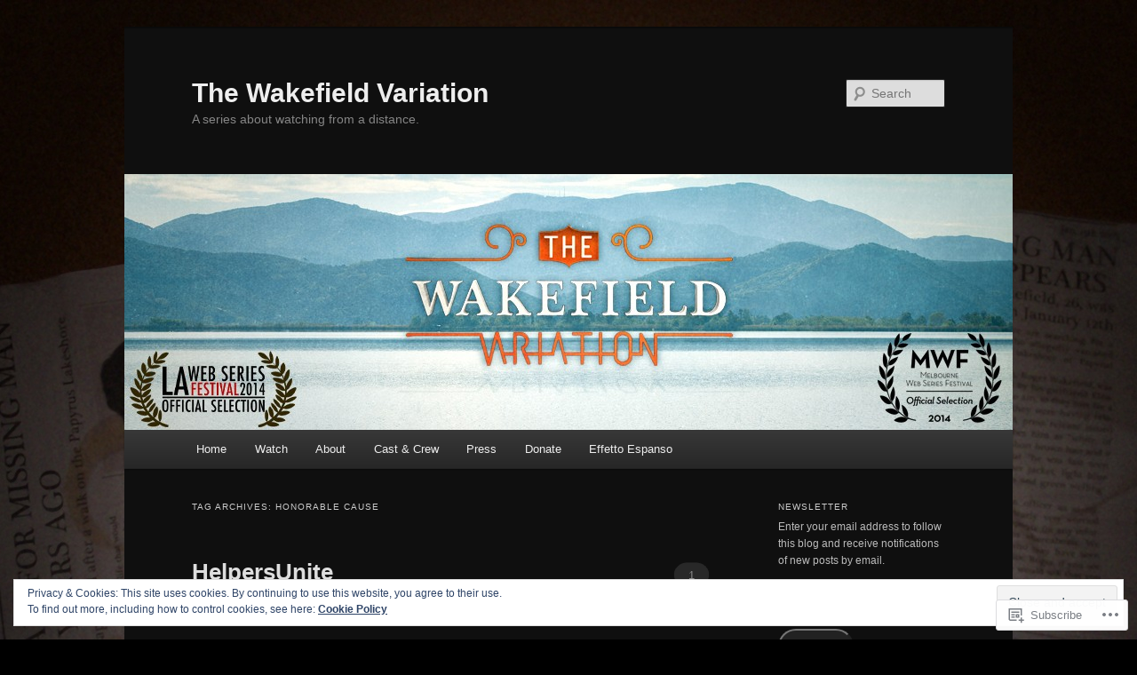

--- FILE ---
content_type: text/html; charset=UTF-8
request_url: https://thewakefieldvariation.com/tag/honorable-cause/
body_size: 27030
content:
<!DOCTYPE html>
<!--[if IE 6]>
<html id="ie6" lang="en">
<![endif]-->
<!--[if IE 7]>
<html id="ie7" lang="en">
<![endif]-->
<!--[if IE 8]>
<html id="ie8" lang="en">
<![endif]-->
<!--[if !(IE 6) & !(IE 7) & !(IE 8)]><!-->
<html lang="en">
<!--<![endif]-->
<head>
<meta charset="UTF-8" />
<meta name="viewport" content="width=device-width" />
<title>
honorable cause | The Wakefield Variation	</title>
<link rel="profile" href="https://gmpg.org/xfn/11" />
<link rel="stylesheet" type="text/css" media="all" href="https://s0.wp.com/wp-content/themes/pub/twentyeleven/style.css?m=1741693348i&amp;ver=20190507" />
<link rel="pingback" href="https://thewakefieldvariation.com/xmlrpc.php">
<!--[if lt IE 9]>
<script src="https://s0.wp.com/wp-content/themes/pub/twentyeleven/js/html5.js?m=1394055389i&amp;ver=3.7.0" type="text/javascript"></script>
<![endif]-->
<meta name='robots' content='max-image-preview:large' />

<!-- Async WordPress.com Remote Login -->
<script id="wpcom_remote_login_js">
var wpcom_remote_login_extra_auth = '';
function wpcom_remote_login_remove_dom_node_id( element_id ) {
	var dom_node = document.getElementById( element_id );
	if ( dom_node ) { dom_node.parentNode.removeChild( dom_node ); }
}
function wpcom_remote_login_remove_dom_node_classes( class_name ) {
	var dom_nodes = document.querySelectorAll( '.' + class_name );
	for ( var i = 0; i < dom_nodes.length; i++ ) {
		dom_nodes[ i ].parentNode.removeChild( dom_nodes[ i ] );
	}
}
function wpcom_remote_login_final_cleanup() {
	wpcom_remote_login_remove_dom_node_classes( "wpcom_remote_login_msg" );
	wpcom_remote_login_remove_dom_node_id( "wpcom_remote_login_key" );
	wpcom_remote_login_remove_dom_node_id( "wpcom_remote_login_validate" );
	wpcom_remote_login_remove_dom_node_id( "wpcom_remote_login_js" );
	wpcom_remote_login_remove_dom_node_id( "wpcom_request_access_iframe" );
	wpcom_remote_login_remove_dom_node_id( "wpcom_request_access_styles" );
}

// Watch for messages back from the remote login
window.addEventListener( "message", function( e ) {
	if ( e.origin === "https://r-login.wordpress.com" ) {
		var data = {};
		try {
			data = JSON.parse( e.data );
		} catch( e ) {
			wpcom_remote_login_final_cleanup();
			return;
		}

		if ( data.msg === 'LOGIN' ) {
			// Clean up the login check iframe
			wpcom_remote_login_remove_dom_node_id( "wpcom_remote_login_key" );

			var id_regex = new RegExp( /^[0-9]+$/ );
			var token_regex = new RegExp( /^.*|.*|.*$/ );
			if (
				token_regex.test( data.token )
				&& id_regex.test( data.wpcomid )
			) {
				// We have everything we need to ask for a login
				var script = document.createElement( "script" );
				script.setAttribute( "id", "wpcom_remote_login_validate" );
				script.src = '/remote-login.php?wpcom_remote_login=validate'
					+ '&wpcomid=' + data.wpcomid
					+ '&token=' + encodeURIComponent( data.token )
					+ '&host=' + window.location.protocol
					+ '//' + window.location.hostname
					+ '&postid=83'
					+ '&is_singular=';
				document.body.appendChild( script );
			}

			return;
		}

		// Safari ITP, not logged in, so redirect
		if ( data.msg === 'LOGIN-REDIRECT' ) {
			window.location = 'https://wordpress.com/log-in?redirect_to=' + window.location.href;
			return;
		}

		// Safari ITP, storage access failed, remove the request
		if ( data.msg === 'LOGIN-REMOVE' ) {
			var css_zap = 'html { -webkit-transition: margin-top 1s; transition: margin-top 1s; } /* 9001 */ html { margin-top: 0 !important; } * html body { margin-top: 0 !important; } @media screen and ( max-width: 782px ) { html { margin-top: 0 !important; } * html body { margin-top: 0 !important; } }';
			var style_zap = document.createElement( 'style' );
			style_zap.type = 'text/css';
			style_zap.appendChild( document.createTextNode( css_zap ) );
			document.body.appendChild( style_zap );

			var e = document.getElementById( 'wpcom_request_access_iframe' );
			e.parentNode.removeChild( e );

			document.cookie = 'wordpress_com_login_access=denied; path=/; max-age=31536000';

			return;
		}

		// Safari ITP
		if ( data.msg === 'REQUEST_ACCESS' ) {
			console.log( 'request access: safari' );

			// Check ITP iframe enable/disable knob
			if ( wpcom_remote_login_extra_auth !== 'safari_itp_iframe' ) {
				return;
			}

			// If we are in a "private window" there is no ITP.
			var private_window = false;
			try {
				var opendb = window.openDatabase( null, null, null, null );
			} catch( e ) {
				private_window = true;
			}

			if ( private_window ) {
				console.log( 'private window' );
				return;
			}

			var iframe = document.createElement( 'iframe' );
			iframe.id = 'wpcom_request_access_iframe';
			iframe.setAttribute( 'scrolling', 'no' );
			iframe.setAttribute( 'sandbox', 'allow-storage-access-by-user-activation allow-scripts allow-same-origin allow-top-navigation-by-user-activation' );
			iframe.src = 'https://r-login.wordpress.com/remote-login.php?wpcom_remote_login=request_access&origin=' + encodeURIComponent( data.origin ) + '&wpcomid=' + encodeURIComponent( data.wpcomid );

			var css = 'html { -webkit-transition: margin-top 1s; transition: margin-top 1s; } /* 9001 */ html { margin-top: 46px !important; } * html body { margin-top: 46px !important; } @media screen and ( max-width: 660px ) { html { margin-top: 71px !important; } * html body { margin-top: 71px !important; } #wpcom_request_access_iframe { display: block; height: 71px !important; } } #wpcom_request_access_iframe { border: 0px; height: 46px; position: fixed; top: 0; left: 0; width: 100%; min-width: 100%; z-index: 99999; background: #23282d; } ';

			var style = document.createElement( 'style' );
			style.type = 'text/css';
			style.id = 'wpcom_request_access_styles';
			style.appendChild( document.createTextNode( css ) );
			document.body.appendChild( style );

			document.body.appendChild( iframe );
		}

		if ( data.msg === 'DONE' ) {
			wpcom_remote_login_final_cleanup();
		}
	}
}, false );

// Inject the remote login iframe after the page has had a chance to load
// more critical resources
window.addEventListener( "DOMContentLoaded", function( e ) {
	var iframe = document.createElement( "iframe" );
	iframe.style.display = "none";
	iframe.setAttribute( "scrolling", "no" );
	iframe.setAttribute( "id", "wpcom_remote_login_key" );
	iframe.src = "https://r-login.wordpress.com/remote-login.php"
		+ "?wpcom_remote_login=key"
		+ "&origin=aHR0cHM6Ly90aGV3YWtlZmllbGR2YXJpYXRpb24uY29t"
		+ "&wpcomid=30957639"
		+ "&time=" + Math.floor( Date.now() / 1000 );
	document.body.appendChild( iframe );
}, false );
</script>
<link rel='dns-prefetch' href='//s0.wp.com' />
<link rel="alternate" type="application/rss+xml" title="The Wakefield Variation &raquo; Feed" href="https://thewakefieldvariation.com/feed/" />
<link rel="alternate" type="application/rss+xml" title="The Wakefield Variation &raquo; Comments Feed" href="https://thewakefieldvariation.com/comments/feed/" />
<link rel="alternate" type="application/rss+xml" title="The Wakefield Variation &raquo; honorable cause Tag Feed" href="https://thewakefieldvariation.com/tag/honorable-cause/feed/" />
	<script type="text/javascript">
		/* <![CDATA[ */
		function addLoadEvent(func) {
			var oldonload = window.onload;
			if (typeof window.onload != 'function') {
				window.onload = func;
			} else {
				window.onload = function () {
					oldonload();
					func();
				}
			}
		}
		/* ]]> */
	</script>
	<link crossorigin='anonymous' rel='stylesheet' id='all-css-0-1' href='/_static/??/wp-content/mu-plugins/widgets/eu-cookie-law/templates/style.css,/wp-content/mu-plugins/likes/jetpack-likes.css?m=1743883414j&cssminify=yes' type='text/css' media='all' />
<style id='wp-emoji-styles-inline-css'>

	img.wp-smiley, img.emoji {
		display: inline !important;
		border: none !important;
		box-shadow: none !important;
		height: 1em !important;
		width: 1em !important;
		margin: 0 0.07em !important;
		vertical-align: -0.1em !important;
		background: none !important;
		padding: 0 !important;
	}
/*# sourceURL=wp-emoji-styles-inline-css */
</style>
<link crossorigin='anonymous' rel='stylesheet' id='all-css-2-1' href='/wp-content/plugins/gutenberg-core/v22.2.0/build/styles/block-library/style.css?m=1764855221i&cssminify=yes' type='text/css' media='all' />
<style id='wp-block-library-inline-css'>
.has-text-align-justify {
	text-align:justify;
}
.has-text-align-justify{text-align:justify;}

/*# sourceURL=wp-block-library-inline-css */
</style><style id='global-styles-inline-css'>
:root{--wp--preset--aspect-ratio--square: 1;--wp--preset--aspect-ratio--4-3: 4/3;--wp--preset--aspect-ratio--3-4: 3/4;--wp--preset--aspect-ratio--3-2: 3/2;--wp--preset--aspect-ratio--2-3: 2/3;--wp--preset--aspect-ratio--16-9: 16/9;--wp--preset--aspect-ratio--9-16: 9/16;--wp--preset--color--black: #000;--wp--preset--color--cyan-bluish-gray: #abb8c3;--wp--preset--color--white: #fff;--wp--preset--color--pale-pink: #f78da7;--wp--preset--color--vivid-red: #cf2e2e;--wp--preset--color--luminous-vivid-orange: #ff6900;--wp--preset--color--luminous-vivid-amber: #fcb900;--wp--preset--color--light-green-cyan: #7bdcb5;--wp--preset--color--vivid-green-cyan: #00d084;--wp--preset--color--pale-cyan-blue: #8ed1fc;--wp--preset--color--vivid-cyan-blue: #0693e3;--wp--preset--color--vivid-purple: #9b51e0;--wp--preset--color--blue: #1982d1;--wp--preset--color--dark-gray: #373737;--wp--preset--color--medium-gray: #666;--wp--preset--color--light-gray: #e2e2e2;--wp--preset--gradient--vivid-cyan-blue-to-vivid-purple: linear-gradient(135deg,rgb(6,147,227) 0%,rgb(155,81,224) 100%);--wp--preset--gradient--light-green-cyan-to-vivid-green-cyan: linear-gradient(135deg,rgb(122,220,180) 0%,rgb(0,208,130) 100%);--wp--preset--gradient--luminous-vivid-amber-to-luminous-vivid-orange: linear-gradient(135deg,rgb(252,185,0) 0%,rgb(255,105,0) 100%);--wp--preset--gradient--luminous-vivid-orange-to-vivid-red: linear-gradient(135deg,rgb(255,105,0) 0%,rgb(207,46,46) 100%);--wp--preset--gradient--very-light-gray-to-cyan-bluish-gray: linear-gradient(135deg,rgb(238,238,238) 0%,rgb(169,184,195) 100%);--wp--preset--gradient--cool-to-warm-spectrum: linear-gradient(135deg,rgb(74,234,220) 0%,rgb(151,120,209) 20%,rgb(207,42,186) 40%,rgb(238,44,130) 60%,rgb(251,105,98) 80%,rgb(254,248,76) 100%);--wp--preset--gradient--blush-light-purple: linear-gradient(135deg,rgb(255,206,236) 0%,rgb(152,150,240) 100%);--wp--preset--gradient--blush-bordeaux: linear-gradient(135deg,rgb(254,205,165) 0%,rgb(254,45,45) 50%,rgb(107,0,62) 100%);--wp--preset--gradient--luminous-dusk: linear-gradient(135deg,rgb(255,203,112) 0%,rgb(199,81,192) 50%,rgb(65,88,208) 100%);--wp--preset--gradient--pale-ocean: linear-gradient(135deg,rgb(255,245,203) 0%,rgb(182,227,212) 50%,rgb(51,167,181) 100%);--wp--preset--gradient--electric-grass: linear-gradient(135deg,rgb(202,248,128) 0%,rgb(113,206,126) 100%);--wp--preset--gradient--midnight: linear-gradient(135deg,rgb(2,3,129) 0%,rgb(40,116,252) 100%);--wp--preset--font-size--small: 13px;--wp--preset--font-size--medium: 20px;--wp--preset--font-size--large: 36px;--wp--preset--font-size--x-large: 42px;--wp--preset--font-family--albert-sans: 'Albert Sans', sans-serif;--wp--preset--font-family--alegreya: Alegreya, serif;--wp--preset--font-family--arvo: Arvo, serif;--wp--preset--font-family--bodoni-moda: 'Bodoni Moda', serif;--wp--preset--font-family--bricolage-grotesque: 'Bricolage Grotesque', sans-serif;--wp--preset--font-family--cabin: Cabin, sans-serif;--wp--preset--font-family--chivo: Chivo, sans-serif;--wp--preset--font-family--commissioner: Commissioner, sans-serif;--wp--preset--font-family--cormorant: Cormorant, serif;--wp--preset--font-family--courier-prime: 'Courier Prime', monospace;--wp--preset--font-family--crimson-pro: 'Crimson Pro', serif;--wp--preset--font-family--dm-mono: 'DM Mono', monospace;--wp--preset--font-family--dm-sans: 'DM Sans', sans-serif;--wp--preset--font-family--dm-serif-display: 'DM Serif Display', serif;--wp--preset--font-family--domine: Domine, serif;--wp--preset--font-family--eb-garamond: 'EB Garamond', serif;--wp--preset--font-family--epilogue: Epilogue, sans-serif;--wp--preset--font-family--fahkwang: Fahkwang, sans-serif;--wp--preset--font-family--figtree: Figtree, sans-serif;--wp--preset--font-family--fira-sans: 'Fira Sans', sans-serif;--wp--preset--font-family--fjalla-one: 'Fjalla One', sans-serif;--wp--preset--font-family--fraunces: Fraunces, serif;--wp--preset--font-family--gabarito: Gabarito, system-ui;--wp--preset--font-family--ibm-plex-mono: 'IBM Plex Mono', monospace;--wp--preset--font-family--ibm-plex-sans: 'IBM Plex Sans', sans-serif;--wp--preset--font-family--ibarra-real-nova: 'Ibarra Real Nova', serif;--wp--preset--font-family--instrument-serif: 'Instrument Serif', serif;--wp--preset--font-family--inter: Inter, sans-serif;--wp--preset--font-family--josefin-sans: 'Josefin Sans', sans-serif;--wp--preset--font-family--jost: Jost, sans-serif;--wp--preset--font-family--libre-baskerville: 'Libre Baskerville', serif;--wp--preset--font-family--libre-franklin: 'Libre Franklin', sans-serif;--wp--preset--font-family--literata: Literata, serif;--wp--preset--font-family--lora: Lora, serif;--wp--preset--font-family--merriweather: Merriweather, serif;--wp--preset--font-family--montserrat: Montserrat, sans-serif;--wp--preset--font-family--newsreader: Newsreader, serif;--wp--preset--font-family--noto-sans-mono: 'Noto Sans Mono', sans-serif;--wp--preset--font-family--nunito: Nunito, sans-serif;--wp--preset--font-family--open-sans: 'Open Sans', sans-serif;--wp--preset--font-family--overpass: Overpass, sans-serif;--wp--preset--font-family--pt-serif: 'PT Serif', serif;--wp--preset--font-family--petrona: Petrona, serif;--wp--preset--font-family--piazzolla: Piazzolla, serif;--wp--preset--font-family--playfair-display: 'Playfair Display', serif;--wp--preset--font-family--plus-jakarta-sans: 'Plus Jakarta Sans', sans-serif;--wp--preset--font-family--poppins: Poppins, sans-serif;--wp--preset--font-family--raleway: Raleway, sans-serif;--wp--preset--font-family--roboto: Roboto, sans-serif;--wp--preset--font-family--roboto-slab: 'Roboto Slab', serif;--wp--preset--font-family--rubik: Rubik, sans-serif;--wp--preset--font-family--rufina: Rufina, serif;--wp--preset--font-family--sora: Sora, sans-serif;--wp--preset--font-family--source-sans-3: 'Source Sans 3', sans-serif;--wp--preset--font-family--source-serif-4: 'Source Serif 4', serif;--wp--preset--font-family--space-mono: 'Space Mono', monospace;--wp--preset--font-family--syne: Syne, sans-serif;--wp--preset--font-family--texturina: Texturina, serif;--wp--preset--font-family--urbanist: Urbanist, sans-serif;--wp--preset--font-family--work-sans: 'Work Sans', sans-serif;--wp--preset--spacing--20: 0.44rem;--wp--preset--spacing--30: 0.67rem;--wp--preset--spacing--40: 1rem;--wp--preset--spacing--50: 1.5rem;--wp--preset--spacing--60: 2.25rem;--wp--preset--spacing--70: 3.38rem;--wp--preset--spacing--80: 5.06rem;--wp--preset--shadow--natural: 6px 6px 9px rgba(0, 0, 0, 0.2);--wp--preset--shadow--deep: 12px 12px 50px rgba(0, 0, 0, 0.4);--wp--preset--shadow--sharp: 6px 6px 0px rgba(0, 0, 0, 0.2);--wp--preset--shadow--outlined: 6px 6px 0px -3px rgb(255, 255, 255), 6px 6px rgb(0, 0, 0);--wp--preset--shadow--crisp: 6px 6px 0px rgb(0, 0, 0);}:where(.is-layout-flex){gap: 0.5em;}:where(.is-layout-grid){gap: 0.5em;}body .is-layout-flex{display: flex;}.is-layout-flex{flex-wrap: wrap;align-items: center;}.is-layout-flex > :is(*, div){margin: 0;}body .is-layout-grid{display: grid;}.is-layout-grid > :is(*, div){margin: 0;}:where(.wp-block-columns.is-layout-flex){gap: 2em;}:where(.wp-block-columns.is-layout-grid){gap: 2em;}:where(.wp-block-post-template.is-layout-flex){gap: 1.25em;}:where(.wp-block-post-template.is-layout-grid){gap: 1.25em;}.has-black-color{color: var(--wp--preset--color--black) !important;}.has-cyan-bluish-gray-color{color: var(--wp--preset--color--cyan-bluish-gray) !important;}.has-white-color{color: var(--wp--preset--color--white) !important;}.has-pale-pink-color{color: var(--wp--preset--color--pale-pink) !important;}.has-vivid-red-color{color: var(--wp--preset--color--vivid-red) !important;}.has-luminous-vivid-orange-color{color: var(--wp--preset--color--luminous-vivid-orange) !important;}.has-luminous-vivid-amber-color{color: var(--wp--preset--color--luminous-vivid-amber) !important;}.has-light-green-cyan-color{color: var(--wp--preset--color--light-green-cyan) !important;}.has-vivid-green-cyan-color{color: var(--wp--preset--color--vivid-green-cyan) !important;}.has-pale-cyan-blue-color{color: var(--wp--preset--color--pale-cyan-blue) !important;}.has-vivid-cyan-blue-color{color: var(--wp--preset--color--vivid-cyan-blue) !important;}.has-vivid-purple-color{color: var(--wp--preset--color--vivid-purple) !important;}.has-black-background-color{background-color: var(--wp--preset--color--black) !important;}.has-cyan-bluish-gray-background-color{background-color: var(--wp--preset--color--cyan-bluish-gray) !important;}.has-white-background-color{background-color: var(--wp--preset--color--white) !important;}.has-pale-pink-background-color{background-color: var(--wp--preset--color--pale-pink) !important;}.has-vivid-red-background-color{background-color: var(--wp--preset--color--vivid-red) !important;}.has-luminous-vivid-orange-background-color{background-color: var(--wp--preset--color--luminous-vivid-orange) !important;}.has-luminous-vivid-amber-background-color{background-color: var(--wp--preset--color--luminous-vivid-amber) !important;}.has-light-green-cyan-background-color{background-color: var(--wp--preset--color--light-green-cyan) !important;}.has-vivid-green-cyan-background-color{background-color: var(--wp--preset--color--vivid-green-cyan) !important;}.has-pale-cyan-blue-background-color{background-color: var(--wp--preset--color--pale-cyan-blue) !important;}.has-vivid-cyan-blue-background-color{background-color: var(--wp--preset--color--vivid-cyan-blue) !important;}.has-vivid-purple-background-color{background-color: var(--wp--preset--color--vivid-purple) !important;}.has-black-border-color{border-color: var(--wp--preset--color--black) !important;}.has-cyan-bluish-gray-border-color{border-color: var(--wp--preset--color--cyan-bluish-gray) !important;}.has-white-border-color{border-color: var(--wp--preset--color--white) !important;}.has-pale-pink-border-color{border-color: var(--wp--preset--color--pale-pink) !important;}.has-vivid-red-border-color{border-color: var(--wp--preset--color--vivid-red) !important;}.has-luminous-vivid-orange-border-color{border-color: var(--wp--preset--color--luminous-vivid-orange) !important;}.has-luminous-vivid-amber-border-color{border-color: var(--wp--preset--color--luminous-vivid-amber) !important;}.has-light-green-cyan-border-color{border-color: var(--wp--preset--color--light-green-cyan) !important;}.has-vivid-green-cyan-border-color{border-color: var(--wp--preset--color--vivid-green-cyan) !important;}.has-pale-cyan-blue-border-color{border-color: var(--wp--preset--color--pale-cyan-blue) !important;}.has-vivid-cyan-blue-border-color{border-color: var(--wp--preset--color--vivid-cyan-blue) !important;}.has-vivid-purple-border-color{border-color: var(--wp--preset--color--vivid-purple) !important;}.has-vivid-cyan-blue-to-vivid-purple-gradient-background{background: var(--wp--preset--gradient--vivid-cyan-blue-to-vivid-purple) !important;}.has-light-green-cyan-to-vivid-green-cyan-gradient-background{background: var(--wp--preset--gradient--light-green-cyan-to-vivid-green-cyan) !important;}.has-luminous-vivid-amber-to-luminous-vivid-orange-gradient-background{background: var(--wp--preset--gradient--luminous-vivid-amber-to-luminous-vivid-orange) !important;}.has-luminous-vivid-orange-to-vivid-red-gradient-background{background: var(--wp--preset--gradient--luminous-vivid-orange-to-vivid-red) !important;}.has-very-light-gray-to-cyan-bluish-gray-gradient-background{background: var(--wp--preset--gradient--very-light-gray-to-cyan-bluish-gray) !important;}.has-cool-to-warm-spectrum-gradient-background{background: var(--wp--preset--gradient--cool-to-warm-spectrum) !important;}.has-blush-light-purple-gradient-background{background: var(--wp--preset--gradient--blush-light-purple) !important;}.has-blush-bordeaux-gradient-background{background: var(--wp--preset--gradient--blush-bordeaux) !important;}.has-luminous-dusk-gradient-background{background: var(--wp--preset--gradient--luminous-dusk) !important;}.has-pale-ocean-gradient-background{background: var(--wp--preset--gradient--pale-ocean) !important;}.has-electric-grass-gradient-background{background: var(--wp--preset--gradient--electric-grass) !important;}.has-midnight-gradient-background{background: var(--wp--preset--gradient--midnight) !important;}.has-small-font-size{font-size: var(--wp--preset--font-size--small) !important;}.has-medium-font-size{font-size: var(--wp--preset--font-size--medium) !important;}.has-large-font-size{font-size: var(--wp--preset--font-size--large) !important;}.has-x-large-font-size{font-size: var(--wp--preset--font-size--x-large) !important;}.has-albert-sans-font-family{font-family: var(--wp--preset--font-family--albert-sans) !important;}.has-alegreya-font-family{font-family: var(--wp--preset--font-family--alegreya) !important;}.has-arvo-font-family{font-family: var(--wp--preset--font-family--arvo) !important;}.has-bodoni-moda-font-family{font-family: var(--wp--preset--font-family--bodoni-moda) !important;}.has-bricolage-grotesque-font-family{font-family: var(--wp--preset--font-family--bricolage-grotesque) !important;}.has-cabin-font-family{font-family: var(--wp--preset--font-family--cabin) !important;}.has-chivo-font-family{font-family: var(--wp--preset--font-family--chivo) !important;}.has-commissioner-font-family{font-family: var(--wp--preset--font-family--commissioner) !important;}.has-cormorant-font-family{font-family: var(--wp--preset--font-family--cormorant) !important;}.has-courier-prime-font-family{font-family: var(--wp--preset--font-family--courier-prime) !important;}.has-crimson-pro-font-family{font-family: var(--wp--preset--font-family--crimson-pro) !important;}.has-dm-mono-font-family{font-family: var(--wp--preset--font-family--dm-mono) !important;}.has-dm-sans-font-family{font-family: var(--wp--preset--font-family--dm-sans) !important;}.has-dm-serif-display-font-family{font-family: var(--wp--preset--font-family--dm-serif-display) !important;}.has-domine-font-family{font-family: var(--wp--preset--font-family--domine) !important;}.has-eb-garamond-font-family{font-family: var(--wp--preset--font-family--eb-garamond) !important;}.has-epilogue-font-family{font-family: var(--wp--preset--font-family--epilogue) !important;}.has-fahkwang-font-family{font-family: var(--wp--preset--font-family--fahkwang) !important;}.has-figtree-font-family{font-family: var(--wp--preset--font-family--figtree) !important;}.has-fira-sans-font-family{font-family: var(--wp--preset--font-family--fira-sans) !important;}.has-fjalla-one-font-family{font-family: var(--wp--preset--font-family--fjalla-one) !important;}.has-fraunces-font-family{font-family: var(--wp--preset--font-family--fraunces) !important;}.has-gabarito-font-family{font-family: var(--wp--preset--font-family--gabarito) !important;}.has-ibm-plex-mono-font-family{font-family: var(--wp--preset--font-family--ibm-plex-mono) !important;}.has-ibm-plex-sans-font-family{font-family: var(--wp--preset--font-family--ibm-plex-sans) !important;}.has-ibarra-real-nova-font-family{font-family: var(--wp--preset--font-family--ibarra-real-nova) !important;}.has-instrument-serif-font-family{font-family: var(--wp--preset--font-family--instrument-serif) !important;}.has-inter-font-family{font-family: var(--wp--preset--font-family--inter) !important;}.has-josefin-sans-font-family{font-family: var(--wp--preset--font-family--josefin-sans) !important;}.has-jost-font-family{font-family: var(--wp--preset--font-family--jost) !important;}.has-libre-baskerville-font-family{font-family: var(--wp--preset--font-family--libre-baskerville) !important;}.has-libre-franklin-font-family{font-family: var(--wp--preset--font-family--libre-franklin) !important;}.has-literata-font-family{font-family: var(--wp--preset--font-family--literata) !important;}.has-lora-font-family{font-family: var(--wp--preset--font-family--lora) !important;}.has-merriweather-font-family{font-family: var(--wp--preset--font-family--merriweather) !important;}.has-montserrat-font-family{font-family: var(--wp--preset--font-family--montserrat) !important;}.has-newsreader-font-family{font-family: var(--wp--preset--font-family--newsreader) !important;}.has-noto-sans-mono-font-family{font-family: var(--wp--preset--font-family--noto-sans-mono) !important;}.has-nunito-font-family{font-family: var(--wp--preset--font-family--nunito) !important;}.has-open-sans-font-family{font-family: var(--wp--preset--font-family--open-sans) !important;}.has-overpass-font-family{font-family: var(--wp--preset--font-family--overpass) !important;}.has-pt-serif-font-family{font-family: var(--wp--preset--font-family--pt-serif) !important;}.has-petrona-font-family{font-family: var(--wp--preset--font-family--petrona) !important;}.has-piazzolla-font-family{font-family: var(--wp--preset--font-family--piazzolla) !important;}.has-playfair-display-font-family{font-family: var(--wp--preset--font-family--playfair-display) !important;}.has-plus-jakarta-sans-font-family{font-family: var(--wp--preset--font-family--plus-jakarta-sans) !important;}.has-poppins-font-family{font-family: var(--wp--preset--font-family--poppins) !important;}.has-raleway-font-family{font-family: var(--wp--preset--font-family--raleway) !important;}.has-roboto-font-family{font-family: var(--wp--preset--font-family--roboto) !important;}.has-roboto-slab-font-family{font-family: var(--wp--preset--font-family--roboto-slab) !important;}.has-rubik-font-family{font-family: var(--wp--preset--font-family--rubik) !important;}.has-rufina-font-family{font-family: var(--wp--preset--font-family--rufina) !important;}.has-sora-font-family{font-family: var(--wp--preset--font-family--sora) !important;}.has-source-sans-3-font-family{font-family: var(--wp--preset--font-family--source-sans-3) !important;}.has-source-serif-4-font-family{font-family: var(--wp--preset--font-family--source-serif-4) !important;}.has-space-mono-font-family{font-family: var(--wp--preset--font-family--space-mono) !important;}.has-syne-font-family{font-family: var(--wp--preset--font-family--syne) !important;}.has-texturina-font-family{font-family: var(--wp--preset--font-family--texturina) !important;}.has-urbanist-font-family{font-family: var(--wp--preset--font-family--urbanist) !important;}.has-work-sans-font-family{font-family: var(--wp--preset--font-family--work-sans) !important;}
/*# sourceURL=global-styles-inline-css */
</style>

<style id='classic-theme-styles-inline-css'>
/*! This file is auto-generated */
.wp-block-button__link{color:#fff;background-color:#32373c;border-radius:9999px;box-shadow:none;text-decoration:none;padding:calc(.667em + 2px) calc(1.333em + 2px);font-size:1.125em}.wp-block-file__button{background:#32373c;color:#fff;text-decoration:none}
/*# sourceURL=/wp-includes/css/classic-themes.min.css */
</style>
<link crossorigin='anonymous' rel='stylesheet' id='all-css-4-1' href='/_static/??-eJyNj90OgjAMhV/I0oBG8cL4LDAanGxsWTuQt3dA/ElMiDdNc3K+nh4cPSjXC/WC3sRW94zK1capjrHI8jLLgbX1hiDQkB2w0SxvB7BMhjLFvMOvQzbC51agpFtfyeyw1OiKDNlk28JG3bQkCefXDkKPbcSnGKhrH4gZ0rQ6WpBbyuIfbpXRxxplTMKUfhqox7XW3/alPizJfzPKGRcYmyp0M3O1l/xY5uW+KM6n+xOmMZVB&cssminify=yes' type='text/css' media='all' />
<style id='jetpack_facebook_likebox-inline-css'>
.widget_facebook_likebox {
	overflow: hidden;
}

/*# sourceURL=/wp-content/mu-plugins/jetpack-plugin/sun/modules/widgets/facebook-likebox/style.css */
</style>
<link crossorigin='anonymous' rel='stylesheet' id='all-css-6-1' href='/_static/??-eJzTLy/QTc7PK0nNK9HPLdUtyClNz8wr1i9KTcrJTwcy0/WTi5G5ekCujj52Temp+bo5+cmJJZn5eSgc3bScxMwikFb7XFtDE1NLExMLc0OTLACohS2q&cssminify=yes' type='text/css' media='all' />
<style id='jetpack-global-styles-frontend-style-inline-css'>
:root { --font-headings: unset; --font-base: unset; --font-headings-default: -apple-system,BlinkMacSystemFont,"Segoe UI",Roboto,Oxygen-Sans,Ubuntu,Cantarell,"Helvetica Neue",sans-serif; --font-base-default: -apple-system,BlinkMacSystemFont,"Segoe UI",Roboto,Oxygen-Sans,Ubuntu,Cantarell,"Helvetica Neue",sans-serif;}
/*# sourceURL=jetpack-global-styles-frontend-style-inline-css */
</style>
<link crossorigin='anonymous' rel='stylesheet' id='all-css-8-1' href='/_static/??-eJyNjcsKAjEMRX/IGtQZBxfip0hMS9sxTYppGfx7H7gRN+7ugcs5sFRHKi1Ig9Jd5R6zGMyhVaTrh8G6QFHfORhYwlvw6P39PbPENZmt4G/ROQuBKWVkxxrVvuBH1lIoz2waILJekF+HUzlupnG3nQ77YZwfuRJIaQ==&cssminify=yes' type='text/css' media='all' />
<script type="text/javascript" id="wpcom-actionbar-placeholder-js-extra">
/* <![CDATA[ */
var actionbardata = {"siteID":"30957639","postID":"0","siteURL":"https://thewakefieldvariation.com","xhrURL":"https://thewakefieldvariation.com/wp-admin/admin-ajax.php","nonce":"49b2c6b157","isLoggedIn":"","statusMessage":"","subsEmailDefault":"instantly","proxyScriptUrl":"https://s0.wp.com/wp-content/js/wpcom-proxy-request.js?m=1513050504i&amp;ver=20211021","i18n":{"followedText":"New posts from this site will now appear in your \u003Ca href=\"https://wordpress.com/reader\"\u003EReader\u003C/a\u003E","foldBar":"Collapse this bar","unfoldBar":"Expand this bar","shortLinkCopied":"Shortlink copied to clipboard."}};
//# sourceURL=wpcom-actionbar-placeholder-js-extra
/* ]]> */
</script>
<script type="text/javascript" id="jetpack-mu-wpcom-settings-js-before">
/* <![CDATA[ */
var JETPACK_MU_WPCOM_SETTINGS = {"assetsUrl":"https://s0.wp.com/wp-content/mu-plugins/jetpack-mu-wpcom-plugin/sun/jetpack_vendor/automattic/jetpack-mu-wpcom/src/build/"};
//# sourceURL=jetpack-mu-wpcom-settings-js-before
/* ]]> */
</script>
<script crossorigin='anonymous' type='text/javascript'  src='/_static/??/wp-content/js/rlt-proxy.js,/wp-content/blog-plugins/wordads-classes/js/cmp/v2/cmp-non-gdpr.js?m=1720530689j'></script>
<script type="text/javascript" id="rlt-proxy-js-after">
/* <![CDATA[ */
	rltInitialize( {"token":null,"iframeOrigins":["https:\/\/widgets.wp.com"]} );
//# sourceURL=rlt-proxy-js-after
/* ]]> */
</script>
<link rel="EditURI" type="application/rsd+xml" title="RSD" href="https://thewakefieldvariation.wordpress.com/xmlrpc.php?rsd" />
<meta name="generator" content="WordPress.com" />

<!-- Jetpack Open Graph Tags -->
<meta property="og:type" content="website" />
<meta property="og:title" content="honorable cause &#8211; The Wakefield Variation" />
<meta property="og:url" content="https://thewakefieldvariation.com/tag/honorable-cause/" />
<meta property="og:site_name" content="The Wakefield Variation" />
<meta property="og:image" content="https://secure.gravatar.com/blavatar/9598a600ed5472b412a0b534c69f3f35a17257e1b8102eee61547c57a3419c43?s=200&#038;ts=1768080606" />
<meta property="og:image:width" content="200" />
<meta property="og:image:height" content="200" />
<meta property="og:image:alt" content="" />
<meta property="og:locale" content="en_US" />

<!-- End Jetpack Open Graph Tags -->
<link rel="shortcut icon" type="image/x-icon" href="https://secure.gravatar.com/blavatar/9598a600ed5472b412a0b534c69f3f35a17257e1b8102eee61547c57a3419c43?s=32" sizes="16x16" />
<link rel="icon" type="image/x-icon" href="https://secure.gravatar.com/blavatar/9598a600ed5472b412a0b534c69f3f35a17257e1b8102eee61547c57a3419c43?s=32" sizes="16x16" />
<link rel="apple-touch-icon" href="https://secure.gravatar.com/blavatar/9598a600ed5472b412a0b534c69f3f35a17257e1b8102eee61547c57a3419c43?s=114" />
<link rel='openid.server' href='https://thewakefieldvariation.com/?openidserver=1' />
<link rel='openid.delegate' href='https://thewakefieldvariation.com/' />
<link rel="search" type="application/opensearchdescription+xml" href="https://thewakefieldvariation.com/osd.xml" title="The Wakefield Variation" />
<link rel="search" type="application/opensearchdescription+xml" href="https://s1.wp.com/opensearch.xml" title="WordPress.com" />
<meta name="theme-color" content="#000000" />
	<style>
		/* Link color */
		a,
		#site-title a:focus,
		#site-title a:hover,
		#site-title a:active,
		.entry-title a:hover,
		.entry-title a:focus,
		.entry-title a:active,
		.widget_twentyeleven_ephemera .comments-link a:hover,
		section.recent-posts .other-recent-posts a[rel="bookmark"]:hover,
		section.recent-posts .other-recent-posts .comments-link a:hover,
		.format-image footer.entry-meta a:hover,
		#site-generator a:hover {
			color: #e4741f;
		}
		section.recent-posts .other-recent-posts .comments-link a:hover {
			border-color: #e4741f;
		}
		article.feature-image.small .entry-summary p a:hover,
		.entry-header .comments-link a:hover,
		.entry-header .comments-link a:focus,
		.entry-header .comments-link a:active,
		.feature-slider a.active {
			background-color: #e4741f;
		}
	</style>
	<meta name="description" content="Posts about honorable cause written by Effetto Espanso" />
<style type="text/css" id="custom-background-css">
body.custom-background { background-color: #000000; background-image: url("https://thewakefieldvariation.files.wordpress.com/2013/02/sfondo-twitter4.jpg"); background-position: center top; background-size: auto; background-repeat: repeat-y; background-attachment: fixed; }
</style>
			<script type="text/javascript">

			window.doNotSellCallback = function() {

				var linkElements = [
					'a[href="https://wordpress.com/?ref=footer_blog"]',
					'a[href="https://wordpress.com/?ref=footer_website"]',
					'a[href="https://wordpress.com/?ref=vertical_footer"]',
					'a[href^="https://wordpress.com/?ref=footer_segment_"]',
				].join(',');

				var dnsLink = document.createElement( 'a' );
				dnsLink.href = 'https://wordpress.com/advertising-program-optout/';
				dnsLink.classList.add( 'do-not-sell-link' );
				dnsLink.rel = 'nofollow';
				dnsLink.style.marginLeft = '0.5em';
				dnsLink.textContent = 'Do Not Sell or Share My Personal Information';

				var creditLinks = document.querySelectorAll( linkElements );

				if ( 0 === creditLinks.length ) {
					return false;
				}

				Array.prototype.forEach.call( creditLinks, function( el ) {
					el.insertAdjacentElement( 'afterend', dnsLink );
				});

				return true;
			};

		</script>
		<script type="text/javascript">
	window.google_analytics_uacct = "UA-52447-2";
</script>

<script type="text/javascript">
	var _gaq = _gaq || [];
	_gaq.push(['_setAccount', 'UA-52447-2']);
	_gaq.push(['_gat._anonymizeIp']);
	_gaq.push(['_setDomainName', 'none']);
	_gaq.push(['_setAllowLinker', true]);
	_gaq.push(['_initData']);
	_gaq.push(['_trackPageview']);

	(function() {
		var ga = document.createElement('script'); ga.type = 'text/javascript'; ga.async = true;
		ga.src = ('https:' == document.location.protocol ? 'https://ssl' : 'http://www') + '.google-analytics.com/ga.js';
		(document.getElementsByTagName('head')[0] || document.getElementsByTagName('body')[0]).appendChild(ga);
	})();
</script>
<link crossorigin='anonymous' rel='stylesheet' id='all-css-0-3' href='/_static/??-eJyVjssKwkAMRX/INowP1IX4KdKmg6SdScJkQn+/FR/gTpfncjhcmLVB4Rq5QvZGk9+JDcZYtcPpxWDOcCNG6JPgZGAzaSwtmm3g50CWwVM0wK6IW0wf5z382XseckrDir1hIa0kq/tFbSZ+hK/5Eo6H3fkU9mE7Lr2lXSA=&cssminify=yes' type='text/css' media='all' />
</head>

<body class="archive tag tag-honorable-cause tag-75059598 custom-background wp-embed-responsive wp-theme-pubtwentyeleven customizer-styles-applied two-column right-sidebar jetpack-reblog-enabled">
<div class="skip-link"><a class="assistive-text" href="#content">Skip to primary content</a></div><div class="skip-link"><a class="assistive-text" href="#secondary">Skip to secondary content</a></div><div id="page" class="hfeed">
	<header id="branding">
			<hgroup>
				<h1 id="site-title"><span><a href="https://thewakefieldvariation.com/" rel="home">The Wakefield Variation</a></span></h1>
				<h2 id="site-description">A series about watching from a distance.</h2>
			</hgroup>

						<a href="https://thewakefieldvariation.com/">
									<img src="https://thewakefieldvariation.com/wp-content/uploads/2014/05/cropped-banner-blog-fest.jpg" width="1000" height="288" alt="The Wakefield Variation" />
								</a>
			
									<form method="get" id="searchform" action="https://thewakefieldvariation.com/">
		<label for="s" class="assistive-text">Search</label>
		<input type="text" class="field" name="s" id="s" placeholder="Search" />
		<input type="submit" class="submit" name="submit" id="searchsubmit" value="Search" />
	</form>
			
			<nav id="access">
				<h3 class="assistive-text">Main menu</h3>
				<div class="menu-navigation2-container"><ul id="menu-navigation2" class="menu"><li id="menu-item-454" class="menu-item menu-item-type-custom menu-item-object-custom menu-item-home menu-item-454"><a href="http://thewakefieldvariation.com">Home</a></li>
<li id="menu-item-485" class="menu-item menu-item-type-post_type menu-item-object-page menu-item-485"><a href="https://thewakefieldvariation.com/watch/">Watch</a></li>
<li id="menu-item-453" class="menu-item menu-item-type-post_type menu-item-object-page menu-item-453"><a href="https://thewakefieldvariation.com/about/">About</a></li>
<li id="menu-item-451" class="menu-item menu-item-type-post_type menu-item-object-page menu-item-451"><a href="https://thewakefieldvariation.com/cast-crew/">Cast &amp; Crew</a></li>
<li id="menu-item-449" class="menu-item menu-item-type-post_type menu-item-object-page menu-item-449"><a href="https://thewakefieldvariation.com/press/">Press</a></li>
<li id="menu-item-450" class="menu-item menu-item-type-post_type menu-item-object-page menu-item-450"><a href="https://thewakefieldvariation.com/donate/">Donate</a></li>
<li id="menu-item-452" class="menu-item menu-item-type-post_type menu-item-object-page menu-item-452"><a href="https://thewakefieldvariation.com/effetto-espanso/">Effetto Espanso</a></li>
</ul></div>			</nav><!-- #access -->
	</header><!-- #branding -->


	<div id="main">

		<section id="primary">
			<div id="content" role="main">

			
				<header class="page-header">
					<h1 class="page-title">Tag Archives: <span>honorable cause</span></h1>

									</header>

				
				
					
	<article id="post-83" class="post-83 post type-post status-publish format-standard hentry category-english category-pre-production tag-crowdfunding tag-donators tag-honorable-cause">
		<header class="entry-header">
						<h1 class="entry-title"><a href="https://thewakefieldvariation.com/2012/01/14/helpersunite/" rel="bookmark">HelpersUnite</a></h1>
			
						<div class="entry-meta">
				<span class="sep">Posted on </span><a href="https://thewakefieldvariation.com/2012/01/14/helpersunite/" title="11:43 pm" rel="bookmark"><time class="entry-date" datetime="2012-01-14T23:43:35+01:00">January 14, 2012</time></a><span class="by-author"> <span class="sep"> by </span> <span class="author vcard"><a class="url fn n" href="https://thewakefieldvariation.com/author/effettoespanso/" title="View all posts by Effetto Espanso" rel="author">Effetto Espanso</a></span></span>			</div><!-- .entry-meta -->
			
						<div class="comments-link">
				<a href="https://thewakefieldvariation.com/2012/01/14/helpersunite/#comments">1</a>			</div>
					</header><!-- .entry-header -->

				<div class="entry-content">
			<p><a href="http://www.helpersunite.com" target="_blank"><img data-attachment-id="84" data-permalink="https://thewakefieldvariation.com/2012/01/14/helpersunite/hu-twitter-logo_bigger/" data-orig-file="https://thewakefieldvariation.com/wp-content/uploads/2012/01/hu-twitter-logo_bigger.png" data-orig-size="73,73" data-comments-opened="1" data-image-meta="{&quot;aperture&quot;:&quot;0&quot;,&quot;credit&quot;:&quot;&quot;,&quot;camera&quot;:&quot;&quot;,&quot;caption&quot;:&quot;&quot;,&quot;created_timestamp&quot;:&quot;0&quot;,&quot;copyright&quot;:&quot;&quot;,&quot;focal_length&quot;:&quot;0&quot;,&quot;iso&quot;:&quot;0&quot;,&quot;shutter_speed&quot;:&quot;0&quot;,&quot;title&quot;:&quot;&quot;}" data-image-title="HelpersUnite" data-image-description="" data-image-caption="" data-medium-file="https://thewakefieldvariation.com/wp-content/uploads/2012/01/hu-twitter-logo_bigger.png?w=73" data-large-file="https://thewakefieldvariation.com/wp-content/uploads/2012/01/hu-twitter-logo_bigger.png?w=73" class="alignleft size-full wp-image-84" title="HelpersUnite" src="https://thewakefieldvariation.com/wp-content/uploads/2012/01/hu-twitter-logo_bigger.png?w=584" alt="HelpersUnite"   /></a>Ladies and gentlemen, we proudly announce that <em>The Wakefield Variation</em> has been approved by our chosen crowdfunding platform, <a title="HelpersUnite" href="http://www.helpersunite.com" target="_blank">HelpersUnite</a>, and will be online soon: not just for enthusiasts and potential donators, but also for charity&#8230;. we&#8217;ll get back to this in the next posts, but helping this project means that you will also help an honorable cause. That is, even more honorable than ours 🙂 Anyway, we just wanted to publish the good news. Now we&#8217;re just a little video editing away from the real thing. Just a couple of fixes and we&#8217;ll be online. Stay tuned!</p>
<div id="jp-post-flair" class="sharedaddy sd-like-enabled sd-sharing-enabled"><div class="sharedaddy sd-sharing-enabled"><div class="robots-nocontent sd-block sd-social sd-social-icon sd-sharing"><h3 class="sd-title">Share this:</h3><div class="sd-content"><ul><li class="share-twitter"><a rel="nofollow noopener noreferrer"
				data-shared="sharing-twitter-83"
				class="share-twitter sd-button share-icon no-text"
				href="https://thewakefieldvariation.com/2012/01/14/helpersunite/?share=twitter"
				target="_blank"
				aria-labelledby="sharing-twitter-83"
				>
				<span id="sharing-twitter-83" hidden>Click to share on X (Opens in new window)</span>
				<span>X</span>
			</a></li><li class="share-facebook"><a rel="nofollow noopener noreferrer"
				data-shared="sharing-facebook-83"
				class="share-facebook sd-button share-icon no-text"
				href="https://thewakefieldvariation.com/2012/01/14/helpersunite/?share=facebook"
				target="_blank"
				aria-labelledby="sharing-facebook-83"
				>
				<span id="sharing-facebook-83" hidden>Click to share on Facebook (Opens in new window)</span>
				<span>Facebook</span>
			</a></li><li class="share-tumblr"><a rel="nofollow noopener noreferrer"
				data-shared="sharing-tumblr-83"
				class="share-tumblr sd-button share-icon no-text"
				href="https://thewakefieldvariation.com/2012/01/14/helpersunite/?share=tumblr"
				target="_blank"
				aria-labelledby="sharing-tumblr-83"
				>
				<span id="sharing-tumblr-83" hidden>Click to share on Tumblr (Opens in new window)</span>
				<span>Tumblr</span>
			</a></li><li class="share-linkedin"><a rel="nofollow noopener noreferrer"
				data-shared="sharing-linkedin-83"
				class="share-linkedin sd-button share-icon no-text"
				href="https://thewakefieldvariation.com/2012/01/14/helpersunite/?share=linkedin"
				target="_blank"
				aria-labelledby="sharing-linkedin-83"
				>
				<span id="sharing-linkedin-83" hidden>Click to share on LinkedIn (Opens in new window)</span>
				<span>LinkedIn</span>
			</a></li><li class="share-email"><a rel="nofollow noopener noreferrer"
				data-shared="sharing-email-83"
				class="share-email sd-button share-icon no-text"
				href="mailto:?subject=%5BShared%20Post%5D%20HelpersUnite&#038;body=https%3A%2F%2Fthewakefieldvariation.com%2F2012%2F01%2F14%2Fhelpersunite%2F&#038;share=email"
				target="_blank"
				aria-labelledby="sharing-email-83"
				data-email-share-error-title="Do you have email set up?" data-email-share-error-text="If you&#039;re having problems sharing via email, you might not have email set up for your browser. You may need to create a new email yourself." data-email-share-nonce="f7cb3854e8" data-email-share-track-url="https://thewakefieldvariation.com/2012/01/14/helpersunite/?share=email">
				<span id="sharing-email-83" hidden>Click to email a link to a friend (Opens in new window)</span>
				<span>Email</span>
			</a></li><li class="share-end"></li></ul></div></div></div><div class='sharedaddy sd-block sd-like jetpack-likes-widget-wrapper jetpack-likes-widget-unloaded' id='like-post-wrapper-30957639-83-6962c4de347b9' data-src='//widgets.wp.com/likes/index.html?ver=20260110#blog_id=30957639&amp;post_id=83&amp;origin=thewakefieldvariation.wordpress.com&amp;obj_id=30957639-83-6962c4de347b9&amp;domain=thewakefieldvariation.com' data-name='like-post-frame-30957639-83-6962c4de347b9' data-title='Like or Reblog'><div class='likes-widget-placeholder post-likes-widget-placeholder' style='height: 55px;'><span class='button'><span>Like</span></span> <span class='loading'>Loading...</span></div><span class='sd-text-color'></span><a class='sd-link-color'></a></div></div>					</div><!-- .entry-content -->
		
		<footer class="entry-meta">
			
									<span class="cat-links">
					<span class="entry-utility-prep entry-utility-prep-cat-links">Posted in</span> <a href="https://thewakefieldvariation.com/category/english/" rel="category tag">English</a>, <a href="https://thewakefieldvariation.com/category/pre-production/" rel="category tag">pre-production</a>			</span>
							
									<span class="sep"> | </span>
								<span class="tag-links">
					<span class="entry-utility-prep entry-utility-prep-tag-links">Tagged</span> <a href="https://thewakefieldvariation.com/tag/crowdfunding/" rel="tag">crowdfunding</a>, <a href="https://thewakefieldvariation.com/tag/donators/" rel="tag">donators</a>, <a href="https://thewakefieldvariation.com/tag/honorable-cause/" rel="tag">honorable cause</a>			</span>
							
									<span class="sep"> | </span>
						<span class="comments-link"><a href="https://thewakefieldvariation.com/2012/01/14/helpersunite/#comments"><b>1</b> Reply</a></span>
			
					</footer><!-- .entry-meta -->
	</article><!-- #post-83 -->

				
				
			
			</div><!-- #content -->
		</section><!-- #primary -->

		<div id="secondary" class="widget-area" role="complementary">
					<aside id="blog_subscription-2" class="widget widget_blog_subscription jetpack_subscription_widget"><h3 class="widget-title"><label for="subscribe-field">NEWSLETTER</label></h3>

			<div class="wp-block-jetpack-subscriptions__container">
			<form
				action="https://subscribe.wordpress.com"
				method="post"
				accept-charset="utf-8"
				data-blog="30957639"
				data-post_access_level="everybody"
				id="subscribe-blog"
			>
				<p>Enter your email address to follow this blog and receive notifications of new posts by email.</p>
				<p id="subscribe-email">
					<label
						id="subscribe-field-label"
						for="subscribe-field"
						class="screen-reader-text"
					>
						Email Address:					</label>

					<input
							type="email"
							name="email"
							autocomplete="email"
							
							style="width: 95%; padding: 1px 10px"
							placeholder="Email Address"
							value=""
							id="subscribe-field"
							required
						/>				</p>

				<p id="subscribe-submit"
									>
					<input type="hidden" name="action" value="subscribe"/>
					<input type="hidden" name="blog_id" value="30957639"/>
					<input type="hidden" name="source" value="https://thewakefieldvariation.com/tag/honorable-cause/"/>
					<input type="hidden" name="sub-type" value="widget"/>
					<input type="hidden" name="redirect_fragment" value="subscribe-blog"/>
					<input type="hidden" id="_wpnonce" name="_wpnonce" value="042f9968b2" />					<button type="submit"
													class="wp-block-button__link"
																	>
						Follow					</button>
				</p>
			</form>
							<div class="wp-block-jetpack-subscriptions__subscount">
					Join 47 other subscribers				</div>
						</div>
			
</aside>
		<aside id="recent-posts-2" class="widget widget_recent_entries">
		<h3 class="widget-title">Recent Posts</h3>
		<ul>
											<li>
					<a href="https://thewakefieldvariation.com/2016/12/31/five-years-later/">Five years later</a>
									</li>
											<li>
					<a href="https://thewakefieldvariation.com/2016/08/25/maple-syrup/">Maple Syrup</a>
									</li>
											<li>
					<a href="https://thewakefieldvariation.com/2016/01/31/the-good-idea-syndrome/">The good idea&nbsp;syndrome</a>
									</li>
											<li>
					<a href="https://thewakefieldvariation.com/2015/12/24/christmas-at-wakefields-one-year-later/">Christmas at Wakefield&#8217;s (one year&nbsp;later)</a>
									</li>
											<li>
					<a href="https://thewakefieldvariation.com/2014/12/31/variation-2015/">Variation 2015</a>
									</li>
					</ul>

		</aside><aside id="categories-2" class="widget widget_categories"><h3 class="widget-title">Categories</h3>
			<ul>
					<li class="cat-item cat-item-250313"><a href="https://thewakefieldvariation.com/category/broadcast/">broadcast</a>
</li>
	<li class="cat-item cat-item-3205"><a href="https://thewakefieldvariation.com/category/english/">English</a>
</li>
	<li class="cat-item cat-item-8253"><a href="https://thewakefieldvariation.com/category/episodes/">Episodes</a>
</li>
	<li class="cat-item cat-item-952019"><a href="https://thewakefieldvariation.com/category/festivals-and-events/">festivals and events</a>
</li>
	<li class="cat-item cat-item-66249347"><a href="https://thewakefieldvariation.com/category/graphic-novel-series/">Graphic novel series</a>
</li>
	<li class="cat-item cat-item-107"><a href="https://thewakefieldvariation.com/category/inspiration/">inspiration</a>
</li>
	<li class="cat-item cat-item-3222"><a href="https://thewakefieldvariation.com/category/italiano/">Italiano</a>
</li>
	<li class="cat-item cat-item-175"><a href="https://thewakefieldvariation.com/category/marketing/">marketing</a>
</li>
	<li class="cat-item cat-item-150158"><a href="https://thewakefieldvariation.com/category/post-production/">post-production</a>
</li>
	<li class="cat-item cat-item-62829"><a href="https://thewakefieldvariation.com/category/pre-production/">pre-production</a>
</li>
	<li class="cat-item cat-item-5905"><a href="https://thewakefieldvariation.com/category/production/">production</a>
</li>
	<li class="cat-item cat-item-167204621"><a href="https://thewakefieldvariation.com/category/songs-in-the-key-of-wakefield/">Songs in the key of Wakefield</a>
</li>
	<li class="cat-item cat-item-1"><a href="https://thewakefieldvariation.com/category/uncategorized/">Uncategorized</a>
</li>
			</ul>

			</aside><aside id="wp_tag_cloud-2" class="widget wp_widget_tag_cloud"><h3 class="widget-title">Tags</h3><ul class='wp-tag-cloud' role='list'>
	<li><a href="https://thewakefieldvariation.com/tag/2013/" class="tag-cloud-link tag-link-755991 tag-link-position-1" style="font-size: 10.423076923077pt;" aria-label="2013 (2 items)">2013</a></li>
	<li><a href="https://thewakefieldvariation.com/tag/actor/" class="tag-cloud-link tag-link-28776 tag-link-position-2" style="font-size: 12.038461538462pt;" aria-label="actor (3 items)">actor</a></li>
	<li><a href="https://thewakefieldvariation.com/tag/actress/" class="tag-cloud-link tag-link-28969 tag-link-position-3" style="font-size: 14.461538461538pt;" aria-label="actress (5 items)">actress</a></li>
	<li><a href="https://thewakefieldvariation.com/tag/adaptation/" class="tag-cloud-link tag-link-61092 tag-link-position-4" style="font-size: 8pt;" aria-label="adaptation (1 item)">adaptation</a></li>
	<li><a href="https://thewakefieldvariation.com/tag/adrian-hughes/" class="tag-cloud-link tag-link-18557971 tag-link-position-5" style="font-size: 10.423076923077pt;" aria-label="adrian hughes (2 items)">adrian hughes</a></li>
	<li><a href="https://thewakefieldvariation.com/tag/amazon/" class="tag-cloud-link tag-link-6602 tag-link-position-6" style="font-size: 10.423076923077pt;" aria-label="amazon (2 items)">amazon</a></li>
	<li><a href="https://thewakefieldvariation.com/tag/antefatto/" class="tag-cloud-link tag-link-385828 tag-link-position-7" style="font-size: 10.423076923077pt;" aria-label="antefatto (2 items)">antefatto</a></li>
	<li><a href="https://thewakefieldvariation.com/tag/apple/" class="tag-cloud-link tag-link-291 tag-link-position-8" style="font-size: 10.423076923077pt;" aria-label="apple (2 items)">apple</a></li>
	<li><a href="https://thewakefieldvariation.com/tag/attrice/" class="tag-cloud-link tag-link-777954 tag-link-position-9" style="font-size: 10.423076923077pt;" aria-label="attrice (2 items)">attrice</a></li>
	<li><a href="https://thewakefieldvariation.com/tag/audience/" class="tag-cloud-link tag-link-73714 tag-link-position-10" style="font-size: 10.423076923077pt;" aria-label="audience (2 items)">audience</a></li>
	<li><a href="https://thewakefieldvariation.com/tag/brand/" class="tag-cloud-link tag-link-3663 tag-link-position-11" style="font-size: 8pt;" aria-label="brand (1 item)">brand</a></li>
	<li><a href="https://thewakefieldvariation.com/tag/bryan-cranston/" class="tag-cloud-link tag-link-312679 tag-link-position-12" style="font-size: 10.423076923077pt;" aria-label="Bryan Cranston (2 items)">Bryan Cranston</a></li>
	<li><a href="https://thewakefieldvariation.com/tag/canada/" class="tag-cloud-link tag-link-2443 tag-link-position-13" style="font-size: 10.423076923077pt;" aria-label="canada (2 items)">canada</a></li>
	<li><a href="https://thewakefieldvariation.com/tag/case-history/" class="tag-cloud-link tag-link-424326 tag-link-position-14" style="font-size: 10.423076923077pt;" aria-label="case history (2 items)">case history</a></li>
	<li><a href="https://thewakefieldvariation.com/tag/cast/" class="tag-cloud-link tag-link-62196 tag-link-position-15" style="font-size: 12.038461538462pt;" aria-label="cast (3 items)">cast</a></li>
	<li><a href="https://thewakefieldvariation.com/tag/casting/" class="tag-cloud-link tag-link-89965 tag-link-position-16" style="font-size: 16.75pt;" aria-label="casting (8 items)">casting</a></li>
	<li><a href="https://thewakefieldvariation.com/tag/charity/" class="tag-cloud-link tag-link-9954 tag-link-position-17" style="font-size: 10.423076923077pt;" aria-label="charity (2 items)">charity</a></li>
	<li><a href="https://thewakefieldvariation.com/tag/christmas/" class="tag-cloud-link tag-link-15607 tag-link-position-18" style="font-size: 10.423076923077pt;" aria-label="Christmas (2 items)">Christmas</a></li>
	<li><a href="https://thewakefieldvariation.com/tag/clutch/" class="tag-cloud-link tag-link-406256 tag-link-position-19" style="font-size: 10.423076923077pt;" aria-label="Clutch (2 items)">Clutch</a></li>
	<li><a href="https://thewakefieldvariation.com/tag/comic-book/" class="tag-cloud-link tag-link-49870 tag-link-position-20" style="font-size: 12.038461538462pt;" aria-label="comic book (3 items)">comic book</a></li>
	<li><a href="https://thewakefieldvariation.com/tag/concorso/" class="tag-cloud-link tag-link-636704 tag-link-position-21" style="font-size: 10.423076923077pt;" aria-label="concorso (2 items)">concorso</a></li>
	<li><a href="https://thewakefieldvariation.com/tag/crowdfunding/" class="tag-cloud-link tag-link-609795 tag-link-position-22" style="font-size: 22pt;" aria-label="crowdfunding (21 items)">crowdfunding</a></li>
	<li><a href="https://thewakefieldvariation.com/tag/development/" class="tag-cloud-link tag-link-780 tag-link-position-23" style="font-size: 13.384615384615pt;" aria-label="development (4 items)">development</a></li>
	<li><a href="https://thewakefieldvariation.com/tag/digital-filmmaking-story-short-film/" class="tag-cloud-link tag-link-73643130 tag-link-position-24" style="font-size: 8pt;" aria-label="digital filmmaking story short film (1 item)">digital filmmaking story short film</a></li>
	<li><a href="https://thewakefieldvariation.com/tag/donators/" class="tag-cloud-link tag-link-4752957 tag-link-position-25" style="font-size: 10.423076923077pt;" aria-label="donators (2 items)">donators</a></li>
	<li><a href="https://thewakefieldvariation.com/tag/editing/" class="tag-cloud-link tag-link-11746 tag-link-position-26" style="font-size: 10.423076923077pt;" aria-label="editing (2 items)">editing</a></li>
	<li><a href="https://thewakefieldvariation.com/tag/effetto-espanso/" class="tag-cloud-link tag-link-73787467 tag-link-position-27" style="font-size: 10.423076923077pt;" aria-label="Effetto Espanso (2 items)">Effetto Espanso</a></li>
	<li><a href="https://thewakefieldvariation.com/tag/expanded-cinema/" class="tag-cloud-link tag-link-1031261 tag-link-position-28" style="font-size: 8pt;" aria-label="expanded cinema (1 item)">expanded cinema</a></li>
	<li><a href="https://thewakefieldvariation.com/tag/facebook/" class="tag-cloud-link tag-link-81819 tag-link-position-29" style="font-size: 10.423076923077pt;" aria-label="facebook (2 items)">facebook</a></li>
	<li><a href="https://thewakefieldvariation.com/tag/festival/" class="tag-cloud-link tag-link-29263 tag-link-position-30" style="font-size: 17.423076923077pt;" aria-label="festival (9 items)">festival</a></li>
	<li><a href="https://thewakefieldvariation.com/tag/flashback/" class="tag-cloud-link tag-link-55843 tag-link-position-31" style="font-size: 10.423076923077pt;" aria-label="flashback (2 items)">flashback</a></li>
	<li><a href="https://thewakefieldvariation.com/tag/fumetto/" class="tag-cloud-link tag-link-114310 tag-link-position-32" style="font-size: 10.423076923077pt;" aria-label="fumetto (2 items)">fumetto</a></li>
	<li><a href="https://thewakefieldvariation.com/tag/fundraising/" class="tag-cloud-link tag-link-20334 tag-link-position-33" style="font-size: 12.038461538462pt;" aria-label="fundraising (3 items)">fundraising</a></li>
	<li><a href="https://thewakefieldvariation.com/tag/gianluca-olmastroni/" class="tag-cloud-link tag-link-139379510 tag-link-position-34" style="font-size: 10.423076923077pt;" aria-label="Gianluca Olmastroni (2 items)">Gianluca Olmastroni</a></li>
	<li><a href="https://thewakefieldvariation.com/tag/graphic-novel/" class="tag-cloud-link tag-link-305008 tag-link-position-35" style="font-size: 13.384615384615pt;" aria-label="graphic novel (4 items)">graphic novel</a></li>
	<li><a href="https://thewakefieldvariation.com/tag/helpersunite/" class="tag-cloud-link tag-link-64062287 tag-link-position-36" style="font-size: 10.423076923077pt;" aria-label="HelpersUnite (2 items)">HelpersUnite</a></li>
	<li><a href="https://thewakefieldvariation.com/tag/honorable-cause/" class="tag-cloud-link tag-link-75059598 tag-link-position-37" style="font-size: 8pt;" aria-label="honorable cause (1 item)">honorable cause</a></li>
	<li><a href="https://thewakefieldvariation.com/tag/independent-filmmaking/" class="tag-cloud-link tag-link-731998 tag-link-position-38" style="font-size: 12.038461538462pt;" aria-label="independent filmmaking (3 items)">independent filmmaking</a></li>
	<li><a href="https://thewakefieldvariation.com/tag/inspiration/" class="tag-cloud-link tag-link-107 tag-link-position-39" style="font-size: 12.038461538462pt;" aria-label="inspiration (3 items)">inspiration</a></li>
	<li><a href="https://thewakefieldvariation.com/tag/interview/" class="tag-cloud-link tag-link-11788 tag-link-position-40" style="font-size: 10.423076923077pt;" aria-label="interview (2 items)">interview</a></li>
	<li><a href="https://thewakefieldvariation.com/tag/introduction/" class="tag-cloud-link tag-link-885 tag-link-position-41" style="font-size: 10.423076923077pt;" aria-label="Introduction (2 items)">Introduction</a></li>
	<li><a href="https://thewakefieldvariation.com/tag/jim-croce/" class="tag-cloud-link tag-link-239435 tag-link-position-42" style="font-size: 10.423076923077pt;" aria-label="jim croce (2 items)">jim croce</a></li>
	<li><a href="https://thewakefieldvariation.com/tag/jonathan-robbins/" class="tag-cloud-link tag-link-843522 tag-link-position-43" style="font-size: 13.384615384615pt;" aria-label="Jonathan Robbins (4 items)">Jonathan Robbins</a></li>
	<li><a href="https://thewakefieldvariation.com/tag/kelsey-gillis/" class="tag-cloud-link tag-link-87672264 tag-link-position-44" style="font-size: 14.461538461538pt;" aria-label="Kelsey Gillis (5 items)">Kelsey Gillis</a></li>
	<li><a href="https://thewakefieldvariation.com/tag/market/" class="tag-cloud-link tag-link-8611 tag-link-position-45" style="font-size: 10.423076923077pt;" aria-label="market (2 items)">market</a></li>
	<li><a href="https://thewakefieldvariation.com/tag/melbourne/" class="tag-cloud-link tag-link-3579 tag-link-position-46" style="font-size: 10.423076923077pt;" aria-label="melbourne (2 items)">melbourne</a></li>
	<li><a href="https://thewakefieldvariation.com/tag/melbourne-webfest/" class="tag-cloud-link tag-link-157586585 tag-link-position-47" style="font-size: 10.423076923077pt;" aria-label="Melbourne Webfest (2 items)">Melbourne Webfest</a></li>
	<li><a href="https://thewakefieldvariation.com/tag/michael-brian/" class="tag-cloud-link tag-link-11938184 tag-link-position-48" style="font-size: 16.076923076923pt;" aria-label="Michael Brian (7 items)">Michael Brian</a></li>
	<li><a href="https://thewakefieldvariation.com/tag/milano/" class="tag-cloud-link tag-link-61832 tag-link-position-49" style="font-size: 10.423076923077pt;" aria-label="milano (2 items)">milano</a></li>
	<li><a href="https://thewakefieldvariation.com/tag/miniseries/" class="tag-cloud-link tag-link-211134 tag-link-position-50" style="font-size: 10.423076923077pt;" aria-label="miniseries (2 items)">miniseries</a></li>
	<li><a href="https://thewakefieldvariation.com/tag/money/" class="tag-cloud-link tag-link-1417 tag-link-position-51" style="font-size: 10.423076923077pt;" aria-label="money (2 items)">money</a></li>
	<li><a href="https://thewakefieldvariation.com/tag/movie/" class="tag-cloud-link tag-link-859 tag-link-position-52" style="font-size: 10.423076923077pt;" aria-label="movie (2 items)">movie</a></li>
	<li><a href="https://thewakefieldvariation.com/tag/music/" class="tag-cloud-link tag-link-18 tag-link-position-53" style="font-size: 10.423076923077pt;" aria-label="music (2 items)">music</a></li>
	<li><a href="https://thewakefieldvariation.com/tag/musica/" class="tag-cloud-link tag-link-774 tag-link-position-54" style="font-size: 10.423076923077pt;" aria-label="musica (2 items)">musica</a></li>
	<li><a href="https://thewakefieldvariation.com/tag/name/" class="tag-cloud-link tag-link-22727 tag-link-position-55" style="font-size: 8pt;" aria-label="name (1 item)">name</a></li>
	<li><a href="https://thewakefieldvariation.com/tag/nathaniel-hawthorne/" class="tag-cloud-link tag-link-300722 tag-link-position-56" style="font-size: 10.423076923077pt;" aria-label="Nathaniel Hawthorne (2 items)">Nathaniel Hawthorne</a></li>
	<li><a href="https://thewakefieldvariation.com/tag/obsession/" class="tag-cloud-link tag-link-27361 tag-link-position-57" style="font-size: 10.423076923077pt;" aria-label="obsession (2 items)">obsession</a></li>
	<li><a href="https://thewakefieldvariation.com/tag/pilot/" class="tag-cloud-link tag-link-214287 tag-link-position-58" style="font-size: 14.461538461538pt;" aria-label="pilot (5 items)">pilot</a></li>
	<li><a href="https://thewakefieldvariation.com/tag/pilot-episode/" class="tag-cloud-link tag-link-299072 tag-link-position-59" style="font-size: 10.423076923077pt;" aria-label="pilot episode (2 items)">pilot episode</a></li>
	<li><a href="https://thewakefieldvariation.com/tag/pitching/" class="tag-cloud-link tag-link-158298 tag-link-position-60" style="font-size: 10.423076923077pt;" aria-label="pitching (2 items)">pitching</a></li>
	<li><a href="https://thewakefieldvariation.com/tag/prequel/" class="tag-cloud-link tag-link-682230 tag-link-position-61" style="font-size: 12.038461538462pt;" aria-label="prequel (3 items)">prequel</a></li>
	<li><a href="https://thewakefieldvariation.com/tag/product-placement/" class="tag-cloud-link tag-link-36955 tag-link-position-62" style="font-size: 10.423076923077pt;" aria-label="product placement (2 items)">product placement</a></li>
	<li><a href="https://thewakefieldvariation.com/tag/progetto/" class="tag-cloud-link tag-link-198654 tag-link-position-63" style="font-size: 10.423076923077pt;" aria-label="progetto (2 items)">progetto</a></li>
	<li><a href="https://thewakefieldvariation.com/tag/promotional/" class="tag-cloud-link tag-link-124427 tag-link-position-64" style="font-size: 10.423076923077pt;" aria-label="promotional (2 items)">promotional</a></li>
	<li><a href="https://thewakefieldvariation.com/tag/riprese/" class="tag-cloud-link tag-link-1171550 tag-link-position-65" style="font-size: 10.423076923077pt;" aria-label="riprese (2 items)">riprese</a></li>
	<li><a href="https://thewakefieldvariation.com/tag/roma/" class="tag-cloud-link tag-link-62801 tag-link-position-66" style="font-size: 10.423076923077pt;" aria-label="Roma (2 items)">Roma</a></li>
	<li><a href="https://thewakefieldvariation.com/tag/screening/" class="tag-cloud-link tag-link-32772 tag-link-position-67" style="font-size: 10.423076923077pt;" aria-label="screening (2 items)">screening</a></li>
	<li><a href="https://thewakefieldvariation.com/tag/script/" class="tag-cloud-link tag-link-455 tag-link-position-68" style="font-size: 10.423076923077pt;" aria-label="script (2 items)">script</a></li>
	<li><a href="https://thewakefieldvariation.com/tag/series-pilot/" class="tag-cloud-link tag-link-9986255 tag-link-position-69" style="font-size: 12.038461538462pt;" aria-label="series pilot (3 items)">series pilot</a></li>
	<li><a href="https://thewakefieldvariation.com/tag/shooting/" class="tag-cloud-link tag-link-41243 tag-link-position-70" style="font-size: 10.423076923077pt;" aria-label="shooting (2 items)">shooting</a></li>
	<li><a href="https://thewakefieldvariation.com/tag/short-film/" class="tag-cloud-link tag-link-37357 tag-link-position-71" style="font-size: 8pt;" aria-label="short film (1 item)">short film</a></li>
	<li><a href="https://thewakefieldvariation.com/tag/short-story/" class="tag-cloud-link tag-link-40287 tag-link-position-72" style="font-size: 8pt;" aria-label="short story (1 item)">short story</a></li>
	<li><a href="https://thewakefieldvariation.com/tag/sierra-leone/" class="tag-cloud-link tag-link-162310 tag-link-position-73" style="font-size: 10.423076923077pt;" aria-label="Sierra Leone (2 items)">Sierra Leone</a></li>
	<li><a href="https://thewakefieldvariation.com/tag/social/" class="tag-cloud-link tag-link-3457 tag-link-position-74" style="font-size: 10.423076923077pt;" aria-label="social (2 items)">social</a></li>
	<li><a href="https://thewakefieldvariation.com/tag/songs-in-the-key-of-wakefield-2/" class="tag-cloud-link tag-link-167214803 tag-link-position-75" style="font-size: 10.423076923077pt;" aria-label="songs in the key of wakefield (2 items)">songs in the key of wakefield</a></li>
	<li><a href="https://thewakefieldvariation.com/tag/sound-design/" class="tag-cloud-link tag-link-69084 tag-link-position-76" style="font-size: 10.423076923077pt;" aria-label="sound design (2 items)">sound design</a></li>
	<li><a href="https://thewakefieldvariation.com/tag/t-shirt/" class="tag-cloud-link tag-link-26266 tag-link-position-77" style="font-size: 10.423076923077pt;" aria-label="t-shirt (2 items)">t-shirt</a></li>
	<li><a href="https://thewakefieldvariation.com/tag/teaser/" class="tag-cloud-link tag-link-182963 tag-link-position-78" style="font-size: 10.423076923077pt;" aria-label="teaser (2 items)">teaser</a></li>
	<li><a href="https://thewakefieldvariation.com/tag/teaser-trailer/" class="tag-cloud-link tag-link-524765 tag-link-position-79" style="font-size: 10.423076923077pt;" aria-label="teaser trailer (2 items)">teaser trailer</a></li>
	<li><a href="https://thewakefieldvariation.com/tag/tecnologia-investigativa/" class="tag-cloud-link tag-link-114510507 tag-link-position-80" style="font-size: 10.423076923077pt;" aria-label="tecnologia investigativa (2 items)">tecnologia investigativa</a></li>
	<li><a href="https://thewakefieldvariation.com/tag/teleprompter/" class="tag-cloud-link tag-link-4247576 tag-link-position-81" style="font-size: 8pt;" aria-label="teleprompter (1 item)">teleprompter</a></li>
	<li><a href="https://thewakefieldvariation.com/tag/television/" class="tag-cloud-link tag-link-459 tag-link-position-82" style="font-size: 10.423076923077pt;" aria-label="television (2 items)">television</a></li>
	<li><a href="https://thewakefieldvariation.com/tag/television-development/" class="tag-cloud-link tag-link-17369454 tag-link-position-83" style="font-size: 10.423076923077pt;" aria-label="television development (2 items)">television development</a></li>
	<li><a href="https://thewakefieldvariation.com/tag/tiff/" class="tag-cloud-link tag-link-201601 tag-link-position-84" style="font-size: 10.423076923077pt;" aria-label="TIFF (2 items)">TIFF</a></li>
	<li><a href="https://thewakefieldvariation.com/tag/title-graphics/" class="tag-cloud-link tag-link-73856435 tag-link-position-85" style="font-size: 10.423076923077pt;" aria-label="title graphics (2 items)">title graphics</a></li>
	<li><a href="https://thewakefieldvariation.com/tag/toronto/" class="tag-cloud-link tag-link-2444 tag-link-position-86" style="font-size: 10.423076923077pt;" aria-label="Toronto (2 items)">Toronto</a></li>
	<li><a href="https://thewakefieldvariation.com/tag/torre-del-lago/" class="tag-cloud-link tag-link-1702726 tag-link-position-87" style="font-size: 12.038461538462pt;" aria-label="Torre del Lago (3 items)">Torre del Lago</a></li>
	<li><a href="https://thewakefieldvariation.com/tag/trailer/" class="tag-cloud-link tag-link-22885 tag-link-position-88" style="font-size: 10.423076923077pt;" aria-label="trailer (2 items)">trailer</a></li>
	<li><a href="https://thewakefieldvariation.com/tag/treatment/" class="tag-cloud-link tag-link-34286 tag-link-position-89" style="font-size: 10.423076923077pt;" aria-label="treatment (2 items)">treatment</a></li>
	<li><a href="https://thewakefieldvariation.com/tag/truffaut/" class="tag-cloud-link tag-link-447974 tag-link-position-90" style="font-size: 8pt;" aria-label="Truffaut (1 item)">Truffaut</a></li>
	<li><a href="https://thewakefieldvariation.com/tag/tv/" class="tag-cloud-link tag-link-462 tag-link-position-91" style="font-size: 10.423076923077pt;" aria-label="tv (2 items)">tv</a></li>
	<li><a href="https://thewakefieldvariation.com/tag/video/" class="tag-cloud-link tag-link-412 tag-link-position-92" style="font-size: 8pt;" aria-label="video (1 item)">video</a></li>
	<li><a href="https://thewakefieldvariation.com/tag/wakefield/" class="tag-cloud-link tag-link-218329 tag-link-position-93" style="font-size: 18.903846153846pt;" aria-label="Wakefield (12 items)">Wakefield</a></li>
	<li><a href="https://thewakefieldvariation.com/tag/wakefield-variation/" class="tag-cloud-link tag-link-209025178 tag-link-position-94" style="font-size: 12.038461538462pt;" aria-label="Wakefield Variation (3 items)">Wakefield Variation</a></li>
	<li><a href="https://thewakefieldvariation.com/tag/webfest/" class="tag-cloud-link tag-link-43826086 tag-link-position-95" style="font-size: 10.423076923077pt;" aria-label="webfest (2 items)">webfest</a></li>
	<li><a href="https://thewakefieldvariation.com/tag/webseries/" class="tag-cloud-link tag-link-824285 tag-link-position-96" style="font-size: 16.75pt;" aria-label="webseries (8 items)">webseries</a></li>
	<li><a href="https://thewakefieldvariation.com/tag/web-series/" class="tag-cloud-link tag-link-874747 tag-link-position-97" style="font-size: 10.423076923077pt;" aria-label="web series (2 items)">web series</a></li>
	<li><a href="https://thewakefieldvariation.com/tag/wiretap/" class="tag-cloud-link tag-link-31337 tag-link-position-98" style="font-size: 12.038461538462pt;" aria-label="wiretap (3 items)">wiretap</a></li>
	<li><a href="https://thewakefieldvariation.com/tag/work-in-progress/" class="tag-cloud-link tag-link-3264 tag-link-position-99" style="font-size: 13.384615384615pt;" aria-label="work in progress (4 items)">work in progress</a></li>
	<li><a href="https://thewakefieldvariation.com/tag/youtube/" class="tag-cloud-link tag-link-6567 tag-link-position-100" style="font-size: 10.423076923077pt;" aria-label="youtube (2 items)">youtube</a></li>
</ul>
</aside><aside id="archives-2" class="widget widget_archive"><h3 class="widget-title">Archives</h3>
			<ul>
					<li><a href='https://thewakefieldvariation.com/2016/12/'>December 2016</a></li>
	<li><a href='https://thewakefieldvariation.com/2016/08/'>August 2016</a></li>
	<li><a href='https://thewakefieldvariation.com/2016/01/'>January 2016</a></li>
	<li><a href='https://thewakefieldvariation.com/2015/12/'>December 2015</a></li>
	<li><a href='https://thewakefieldvariation.com/2014/12/'>December 2014</a></li>
	<li><a href='https://thewakefieldvariation.com/2014/09/'>September 2014</a></li>
	<li><a href='https://thewakefieldvariation.com/2014/07/'>July 2014</a></li>
	<li><a href='https://thewakefieldvariation.com/2014/05/'>May 2014</a></li>
	<li><a href='https://thewakefieldvariation.com/2014/03/'>March 2014</a></li>
	<li><a href='https://thewakefieldvariation.com/2014/02/'>February 2014</a></li>
	<li><a href='https://thewakefieldvariation.com/2014/01/'>January 2014</a></li>
	<li><a href='https://thewakefieldvariation.com/2013/12/'>December 2013</a></li>
	<li><a href='https://thewakefieldvariation.com/2013/11/'>November 2013</a></li>
	<li><a href='https://thewakefieldvariation.com/2013/10/'>October 2013</a></li>
	<li><a href='https://thewakefieldvariation.com/2013/08/'>August 2013</a></li>
	<li><a href='https://thewakefieldvariation.com/2013/06/'>June 2013</a></li>
	<li><a href='https://thewakefieldvariation.com/2013/05/'>May 2013</a></li>
	<li><a href='https://thewakefieldvariation.com/2013/04/'>April 2013</a></li>
	<li><a href='https://thewakefieldvariation.com/2013/03/'>March 2013</a></li>
	<li><a href='https://thewakefieldvariation.com/2013/02/'>February 2013</a></li>
	<li><a href='https://thewakefieldvariation.com/2013/01/'>January 2013</a></li>
	<li><a href='https://thewakefieldvariation.com/2012/12/'>December 2012</a></li>
	<li><a href='https://thewakefieldvariation.com/2012/11/'>November 2012</a></li>
	<li><a href='https://thewakefieldvariation.com/2012/10/'>October 2012</a></li>
	<li><a href='https://thewakefieldvariation.com/2012/09/'>September 2012</a></li>
	<li><a href='https://thewakefieldvariation.com/2012/08/'>August 2012</a></li>
	<li><a href='https://thewakefieldvariation.com/2012/07/'>July 2012</a></li>
	<li><a href='https://thewakefieldvariation.com/2012/06/'>June 2012</a></li>
	<li><a href='https://thewakefieldvariation.com/2012/05/'>May 2012</a></li>
	<li><a href='https://thewakefieldvariation.com/2012/04/'>April 2012</a></li>
	<li><a href='https://thewakefieldvariation.com/2012/03/'>March 2012</a></li>
	<li><a href='https://thewakefieldvariation.com/2012/02/'>February 2012</a></li>
	<li><a href='https://thewakefieldvariation.com/2012/01/'>January 2012</a></li>
			</ul>

			</aside><aside id="rss_links-2" class="widget widget_rss_links"><h3 class="widget-title">TWV RSS posts feed</h3><p class="size-medium"><a class="feed-image-link" href="https://thewakefieldvariation.com/feed/" title="Subscribe to Posts"><img src="https://thewakefieldvariation.com/i/rss/blue-medium.png" alt="RSS Feed" /></a></p>
</aside><aside id="rss_links-3" class="widget widget_rss_links"><h3 class="widget-title">TWV RSS comments feed</h3><p class="size-medium"><a class="feed-image-link" href="https://thewakefieldvariation.com/comments/feed/" title="Subscribe to Comments"><img src="https://thewakefieldvariation.com/i/rss/purple-medium.png" alt="RSS Feed" /></a></p>
</aside><aside id="text-4" class="widget widget_text"><h3 class="widget-title">Wakefield on Google+</h3>			<div class="textwidget"><a href="https://plus.google.com/107847185357623374629" rel="publisher">Google+</a></div>
		</aside><aside id="twitter-2" class="widget widget_twitter"><h3 class="widget-title"><a href='http://twitter.com/wakefield2film'>Wakefield on Twitter</a></h3><a class="twitter-timeline" data-height="600" data-dnt="true" href="https://twitter.com/wakefield2film">Tweets by wakefield2film</a></aside><aside id="facebook-likebox-2" class="widget widget_facebook_likebox">		<div id="fb-root"></div>
		<div class="fb-page" data-href="https://www.facebook.com/thewakefieldvariation" data-width="180"  data-height="130" data-hide-cover="false" data-show-facepile="true" data-tabs="false" data-hide-cta="false" data-small-header="false">
		<div class="fb-xfbml-parse-ignore"><blockquote cite="https://www.facebook.com/thewakefieldvariation"><a href="https://www.facebook.com/thewakefieldvariation"></a></blockquote></div>
		</div>
		</aside>		</div><!-- #secondary .widget-area -->

	</div><!-- #main -->

	<footer id="colophon">

			
<div id="supplementary" class="two">
		<div id="first" class="widget-area" role="complementary">
		<aside id="text-3" class="widget widget_text">			<div class="textwidget">©2011-2016 <a href="https://vimeo.com/effettoespanso" target="_blank" rel="noopener">Effetto Espanso</a><p>
All rights reserved</div>
		</aside>	</div><!-- #first .widget-area -->
	
	
		<div id="third" class="widget-area" role="complementary">
		<aside id="text-2" class="widget widget_text">			<div class="textwidget"><a href="https://www.paypal.com/cgi-bin/webscr?cmd=_s-xclick&amp;hosted_button_id=YLR8EUQL9YCHW" target="_blank" rel="noopener"><img src="https://www.paypalobjects.com/en_US/IT/i/btn/btn_donateCC_LG.gif" alt="Make a donation for The Wakefield Variation"></a>



</div>
		</aside>	</div><!-- #third .widget-area -->
	</div><!-- #supplementary -->
			<div id="site-generator">
				 								<a href="https://wordpress.com/?ref=footer_website" rel="nofollow">Create a free website or blog at WordPress.com.</a>
			</div>
	</footer><!-- #colophon -->
</div><!-- #page -->

<!--  -->
<script type="speculationrules">
{"prefetch":[{"source":"document","where":{"and":[{"href_matches":"/*"},{"not":{"href_matches":["/wp-*.php","/wp-admin/*","/files/*","/wp-content/*","/wp-content/plugins/*","/wp-content/themes/pub/twentyeleven/*","/*\\?(.+)"]}},{"not":{"selector_matches":"a[rel~=\"nofollow\"]"}},{"not":{"selector_matches":".no-prefetch, .no-prefetch a"}}]},"eagerness":"conservative"}]}
</script>
<script type="text/javascript" src="//0.gravatar.com/js/hovercards/hovercards.min.js?ver=202602924dcd77a86c6f1d3698ec27fc5da92b28585ddad3ee636c0397cf312193b2a1" id="grofiles-cards-js"></script>
<script type="text/javascript" id="wpgroho-js-extra">
/* <![CDATA[ */
var WPGroHo = {"my_hash":""};
//# sourceURL=wpgroho-js-extra
/* ]]> */
</script>
<script crossorigin='anonymous' type='text/javascript'  src='/wp-content/mu-plugins/gravatar-hovercards/wpgroho.js?m=1610363240i'></script>

	<script>
		// Initialize and attach hovercards to all gravatars
		( function() {
			function init() {
				if ( typeof Gravatar === 'undefined' ) {
					return;
				}

				if ( typeof Gravatar.init !== 'function' ) {
					return;
				}

				Gravatar.profile_cb = function ( hash, id ) {
					WPGroHo.syncProfileData( hash, id );
				};

				Gravatar.my_hash = WPGroHo.my_hash;
				Gravatar.init(
					'body',
					'#wp-admin-bar-my-account',
					{
						i18n: {
							'Edit your profile →': 'Edit your profile →',
							'View profile →': 'View profile →',
							'Contact': 'Contact',
							'Send money': 'Send money',
							'Sorry, we are unable to load this Gravatar profile.': 'Sorry, we are unable to load this Gravatar profile.',
							'Gravatar not found.': 'Gravatar not found.',
							'Too Many Requests.': 'Too Many Requests.',
							'Internal Server Error.': 'Internal Server Error.',
							'Is this you?': 'Is this you?',
							'Claim your free profile.': 'Claim your free profile.',
							'Email': 'Email',
							'Home Phone': 'Home Phone',
							'Work Phone': 'Work Phone',
							'Cell Phone': 'Cell Phone',
							'Contact Form': 'Contact Form',
							'Calendar': 'Calendar',
						},
					}
				);
			}

			if ( document.readyState !== 'loading' ) {
				init();
			} else {
				document.addEventListener( 'DOMContentLoaded', init );
			}
		} )();
	</script>

		<div style="display:none">
	</div>
		<!-- CCPA [start] -->
		<script type="text/javascript">
			( function () {

				var setupPrivacy = function() {

					// Minimal Mozilla Cookie library
					// https://developer.mozilla.org/en-US/docs/Web/API/Document/cookie/Simple_document.cookie_framework
					var cookieLib = window.cookieLib = {getItem:function(e){return e&&decodeURIComponent(document.cookie.replace(new RegExp("(?:(?:^|.*;)\\s*"+encodeURIComponent(e).replace(/[\-\.\+\*]/g,"\\$&")+"\\s*\\=\\s*([^;]*).*$)|^.*$"),"$1"))||null},setItem:function(e,o,n,t,r,i){if(!e||/^(?:expires|max\-age|path|domain|secure)$/i.test(e))return!1;var c="";if(n)switch(n.constructor){case Number:c=n===1/0?"; expires=Fri, 31 Dec 9999 23:59:59 GMT":"; max-age="+n;break;case String:c="; expires="+n;break;case Date:c="; expires="+n.toUTCString()}return"rootDomain"!==r&&".rootDomain"!==r||(r=(".rootDomain"===r?".":"")+document.location.hostname.split(".").slice(-2).join(".")),document.cookie=encodeURIComponent(e)+"="+encodeURIComponent(o)+c+(r?"; domain="+r:"")+(t?"; path="+t:"")+(i?"; secure":""),!0}};

					// Implement IAB USP API.
					window.__uspapi = function( command, version, callback ) {

						// Validate callback.
						if ( typeof callback !== 'function' ) {
							return;
						}

						// Validate the given command.
						if ( command !== 'getUSPData' || version !== 1 ) {
							callback( null, false );
							return;
						}

						// Check for GPC. If set, override any stored cookie.
						if ( navigator.globalPrivacyControl ) {
							callback( { version: 1, uspString: '1YYN' }, true );
							return;
						}

						// Check for cookie.
						var consent = cookieLib.getItem( 'usprivacy' );

						// Invalid cookie.
						if ( null === consent ) {
							callback( null, false );
							return;
						}

						// Everything checks out. Fire the provided callback with the consent data.
						callback( { version: 1, uspString: consent }, true );
					};

					// Initialization.
					document.addEventListener( 'DOMContentLoaded', function() {

						// Internal functions.
						var setDefaultOptInCookie = function() {
							var value = '1YNN';
							var domain = '.wordpress.com' === location.hostname.slice( -14 ) ? '.rootDomain' : location.hostname;
							cookieLib.setItem( 'usprivacy', value, 365 * 24 * 60 * 60, '/', domain );
						};

						var setDefaultOptOutCookie = function() {
							var value = '1YYN';
							var domain = '.wordpress.com' === location.hostname.slice( -14 ) ? '.rootDomain' : location.hostname;
							cookieLib.setItem( 'usprivacy', value, 24 * 60 * 60, '/', domain );
						};

						var setDefaultNotApplicableCookie = function() {
							var value = '1---';
							var domain = '.wordpress.com' === location.hostname.slice( -14 ) ? '.rootDomain' : location.hostname;
							cookieLib.setItem( 'usprivacy', value, 24 * 60 * 60, '/', domain );
						};

						var setCcpaAppliesCookie = function( applies ) {
							var domain = '.wordpress.com' === location.hostname.slice( -14 ) ? '.rootDomain' : location.hostname;
							cookieLib.setItem( 'ccpa_applies', applies, 24 * 60 * 60, '/', domain );
						}

						var maybeCallDoNotSellCallback = function() {
							if ( 'function' === typeof window.doNotSellCallback ) {
								return window.doNotSellCallback();
							}

							return false;
						}

						// Look for usprivacy cookie first.
						var usprivacyCookie = cookieLib.getItem( 'usprivacy' );

						// Found a usprivacy cookie.
						if ( null !== usprivacyCookie ) {

							// If the cookie indicates that CCPA does not apply, then bail.
							if ( '1---' === usprivacyCookie ) {
								return;
							}

							// CCPA applies, so call our callback to add Do Not Sell link to the page.
							maybeCallDoNotSellCallback();

							// We're all done, no more processing needed.
							return;
						}

						// We don't have a usprivacy cookie, so check to see if we have a CCPA applies cookie.
						var ccpaCookie = cookieLib.getItem( 'ccpa_applies' );

						// No CCPA applies cookie found, so we'll need to geolocate if this visitor is from California.
						// This needs to happen client side because we do not have region geo data in our $SERVER headers,
						// only country data -- therefore we can't vary cache on the region.
						if ( null === ccpaCookie ) {

							var request = new XMLHttpRequest();
							request.open( 'GET', 'https://public-api.wordpress.com/geo/', true );

							request.onreadystatechange = function () {
								if ( 4 === this.readyState ) {
									if ( 200 === this.status ) {

										// Got a geo response. Parse out the region data.
										var data = JSON.parse( this.response );
										var region      = data.region ? data.region.toLowerCase() : '';
										var ccpa_applies = ['california', 'colorado', 'connecticut', 'delaware', 'indiana', 'iowa', 'montana', 'new jersey', 'oregon', 'tennessee', 'texas', 'utah', 'virginia'].indexOf( region ) > -1;
										// Set CCPA applies cookie. This keeps us from having to make a geo request too frequently.
										setCcpaAppliesCookie( ccpa_applies );

										// Check if CCPA applies to set the proper usprivacy cookie.
										if ( ccpa_applies ) {
											if ( maybeCallDoNotSellCallback() ) {
												// Do Not Sell link added, so set default opt-in.
												setDefaultOptInCookie();
											} else {
												// Failed showing Do Not Sell link as required, so default to opt-OUT just to be safe.
												setDefaultOptOutCookie();
											}
										} else {
											// CCPA does not apply.
											setDefaultNotApplicableCookie();
										}
									} else {
										// Could not geo, so let's assume for now that CCPA applies to be safe.
										setCcpaAppliesCookie( true );
										if ( maybeCallDoNotSellCallback() ) {
											// Do Not Sell link added, so set default opt-in.
											setDefaultOptInCookie();
										} else {
											// Failed showing Do Not Sell link as required, so default to opt-OUT just to be safe.
											setDefaultOptOutCookie();
										}
									}
								}
							};

							// Send the geo request.
							request.send();
						} else {
							// We found a CCPA applies cookie.
							if ( ccpaCookie === 'true' ) {
								if ( maybeCallDoNotSellCallback() ) {
									// Do Not Sell link added, so set default opt-in.
									setDefaultOptInCookie();
								} else {
									// Failed showing Do Not Sell link as required, so default to opt-OUT just to be safe.
									setDefaultOptOutCookie();
								}
							} else {
								// CCPA does not apply.
								setDefaultNotApplicableCookie();
							}
						}
					} );
				};

				// Kickoff initialization.
				if ( window.defQueue && defQueue.isLOHP && defQueue.isLOHP === 2020 ) {
					defQueue.items.push( setupPrivacy );
				} else {
					setupPrivacy();
				}

			} )();
		</script>

		<!-- CCPA [end] -->
		<div class="widget widget_eu_cookie_law_widget">
<div
	class="hide-on-button ads-active"
	data-hide-timeout="30"
	data-consent-expiration="180"
	id="eu-cookie-law"
	style="display: none"
>
	<form method="post">
		<input type="submit" value="Close and accept" class="accept" />

		Privacy &amp; Cookies: This site uses cookies. By continuing to use this website, you agree to their use. <br />
To find out more, including how to control cookies, see here:
				<a href="https://automattic.com/cookies/" rel="nofollow">
			Cookie Policy		</a>
 </form>
</div>
</div>		<div id="actionbar" dir="ltr" style="display: none;"
			class="actnbr-pub-twentyeleven actnbr-has-follow actnbr-has-actions">
		<ul>
								<li class="actnbr-btn actnbr-hidden">
								<a class="actnbr-action actnbr-actn-follow " href="">
			<svg class="gridicon" height="20" width="20" xmlns="http://www.w3.org/2000/svg" viewBox="0 0 20 20"><path clip-rule="evenodd" d="m4 4.5h12v6.5h1.5v-6.5-1.5h-1.5-12-1.5v1.5 10.5c0 1.1046.89543 2 2 2h7v-1.5h-7c-.27614 0-.5-.2239-.5-.5zm10.5 2h-9v1.5h9zm-5 3h-4v1.5h4zm3.5 1.5h-1v1h1zm-1-1.5h-1.5v1.5 1 1.5h1.5 1 1.5v-1.5-1-1.5h-1.5zm-2.5 2.5h-4v1.5h4zm6.5 1.25h1.5v2.25h2.25v1.5h-2.25v2.25h-1.5v-2.25h-2.25v-1.5h2.25z"  fill-rule="evenodd"></path></svg>
			<span>Subscribe</span>
		</a>
		<a class="actnbr-action actnbr-actn-following  no-display" href="">
			<svg class="gridicon" height="20" width="20" xmlns="http://www.w3.org/2000/svg" viewBox="0 0 20 20"><path fill-rule="evenodd" clip-rule="evenodd" d="M16 4.5H4V15C4 15.2761 4.22386 15.5 4.5 15.5H11.5V17H4.5C3.39543 17 2.5 16.1046 2.5 15V4.5V3H4H16H17.5V4.5V12.5H16V4.5ZM5.5 6.5H14.5V8H5.5V6.5ZM5.5 9.5H9.5V11H5.5V9.5ZM12 11H13V12H12V11ZM10.5 9.5H12H13H14.5V11V12V13.5H13H12H10.5V12V11V9.5ZM5.5 12H9.5V13.5H5.5V12Z" fill="#008A20"></path><path class="following-icon-tick" d="M13.5 16L15.5 18L19 14.5" stroke="#008A20" stroke-width="1.5"></path></svg>
			<span>Subscribed</span>
		</a>
							<div class="actnbr-popover tip tip-top-left actnbr-notice" id="follow-bubble">
							<div class="tip-arrow"></div>
							<div class="tip-inner actnbr-follow-bubble">
															<ul>
											<li class="actnbr-sitename">
			<a href="https://thewakefieldvariation.com">
				<img loading='lazy' alt='' src='https://secure.gravatar.com/blavatar/9598a600ed5472b412a0b534c69f3f35a17257e1b8102eee61547c57a3419c43?s=50&#038;d=https%3A%2F%2Fs0.wp.com%2Fi%2Flogo%2Fwpcom-gray-white.png' srcset='https://secure.gravatar.com/blavatar/9598a600ed5472b412a0b534c69f3f35a17257e1b8102eee61547c57a3419c43?s=50&#038;d=https%3A%2F%2Fs0.wp.com%2Fi%2Flogo%2Fwpcom-gray-white.png 1x, https://secure.gravatar.com/blavatar/9598a600ed5472b412a0b534c69f3f35a17257e1b8102eee61547c57a3419c43?s=75&#038;d=https%3A%2F%2Fs0.wp.com%2Fi%2Flogo%2Fwpcom-gray-white.png 1.5x, https://secure.gravatar.com/blavatar/9598a600ed5472b412a0b534c69f3f35a17257e1b8102eee61547c57a3419c43?s=100&#038;d=https%3A%2F%2Fs0.wp.com%2Fi%2Flogo%2Fwpcom-gray-white.png 2x, https://secure.gravatar.com/blavatar/9598a600ed5472b412a0b534c69f3f35a17257e1b8102eee61547c57a3419c43?s=150&#038;d=https%3A%2F%2Fs0.wp.com%2Fi%2Flogo%2Fwpcom-gray-white.png 3x, https://secure.gravatar.com/blavatar/9598a600ed5472b412a0b534c69f3f35a17257e1b8102eee61547c57a3419c43?s=200&#038;d=https%3A%2F%2Fs0.wp.com%2Fi%2Flogo%2Fwpcom-gray-white.png 4x' class='avatar avatar-50' height='50' width='50' />				The Wakefield Variation			</a>
		</li>
										<div class="actnbr-message no-display"></div>
									<form method="post" action="https://subscribe.wordpress.com" accept-charset="utf-8" style="display: none;">
																						<div class="actnbr-follow-count">Join 47 other subscribers</div>
																					<div>
										<input type="email" name="email" placeholder="Enter your email address" class="actnbr-email-field" aria-label="Enter your email address" />
										</div>
										<input type="hidden" name="action" value="subscribe" />
										<input type="hidden" name="blog_id" value="30957639" />
										<input type="hidden" name="source" value="https://thewakefieldvariation.com/tag/honorable-cause/" />
										<input type="hidden" name="sub-type" value="actionbar-follow" />
										<input type="hidden" id="_wpnonce" name="_wpnonce" value="042f9968b2" />										<div class="actnbr-button-wrap">
											<button type="submit" value="Sign me up">
												Sign me up											</button>
										</div>
									</form>
									<li class="actnbr-login-nudge">
										<div>
											Already have a WordPress.com account? <a href="https://wordpress.com/log-in?redirect_to=https%3A%2F%2Fr-login.wordpress.com%2Fremote-login.php%3Faction%3Dlink%26back%3Dhttps%253A%252F%252Fthewakefieldvariation.com%252F2012%252F01%252F14%252Fhelpersunite%252F">Log in now.</a>										</div>
									</li>
								</ul>
															</div>
						</div>
					</li>
							<li class="actnbr-ellipsis actnbr-hidden">
				<svg class="gridicon gridicons-ellipsis" height="24" width="24" xmlns="http://www.w3.org/2000/svg" viewBox="0 0 24 24"><g><path d="M7 12c0 1.104-.896 2-2 2s-2-.896-2-2 .896-2 2-2 2 .896 2 2zm12-2c-1.104 0-2 .896-2 2s.896 2 2 2 2-.896 2-2-.896-2-2-2zm-7 0c-1.104 0-2 .896-2 2s.896 2 2 2 2-.896 2-2-.896-2-2-2z"/></g></svg>				<div class="actnbr-popover tip tip-top-left actnbr-more">
					<div class="tip-arrow"></div>
					<div class="tip-inner">
						<ul>
								<li class="actnbr-sitename">
			<a href="https://thewakefieldvariation.com">
				<img loading='lazy' alt='' src='https://secure.gravatar.com/blavatar/9598a600ed5472b412a0b534c69f3f35a17257e1b8102eee61547c57a3419c43?s=50&#038;d=https%3A%2F%2Fs0.wp.com%2Fi%2Flogo%2Fwpcom-gray-white.png' srcset='https://secure.gravatar.com/blavatar/9598a600ed5472b412a0b534c69f3f35a17257e1b8102eee61547c57a3419c43?s=50&#038;d=https%3A%2F%2Fs0.wp.com%2Fi%2Flogo%2Fwpcom-gray-white.png 1x, https://secure.gravatar.com/blavatar/9598a600ed5472b412a0b534c69f3f35a17257e1b8102eee61547c57a3419c43?s=75&#038;d=https%3A%2F%2Fs0.wp.com%2Fi%2Flogo%2Fwpcom-gray-white.png 1.5x, https://secure.gravatar.com/blavatar/9598a600ed5472b412a0b534c69f3f35a17257e1b8102eee61547c57a3419c43?s=100&#038;d=https%3A%2F%2Fs0.wp.com%2Fi%2Flogo%2Fwpcom-gray-white.png 2x, https://secure.gravatar.com/blavatar/9598a600ed5472b412a0b534c69f3f35a17257e1b8102eee61547c57a3419c43?s=150&#038;d=https%3A%2F%2Fs0.wp.com%2Fi%2Flogo%2Fwpcom-gray-white.png 3x, https://secure.gravatar.com/blavatar/9598a600ed5472b412a0b534c69f3f35a17257e1b8102eee61547c57a3419c43?s=200&#038;d=https%3A%2F%2Fs0.wp.com%2Fi%2Flogo%2Fwpcom-gray-white.png 4x' class='avatar avatar-50' height='50' width='50' />				The Wakefield Variation			</a>
		</li>
								<li class="actnbr-folded-follow">
										<a class="actnbr-action actnbr-actn-follow " href="">
			<svg class="gridicon" height="20" width="20" xmlns="http://www.w3.org/2000/svg" viewBox="0 0 20 20"><path clip-rule="evenodd" d="m4 4.5h12v6.5h1.5v-6.5-1.5h-1.5-12-1.5v1.5 10.5c0 1.1046.89543 2 2 2h7v-1.5h-7c-.27614 0-.5-.2239-.5-.5zm10.5 2h-9v1.5h9zm-5 3h-4v1.5h4zm3.5 1.5h-1v1h1zm-1-1.5h-1.5v1.5 1 1.5h1.5 1 1.5v-1.5-1-1.5h-1.5zm-2.5 2.5h-4v1.5h4zm6.5 1.25h1.5v2.25h2.25v1.5h-2.25v2.25h-1.5v-2.25h-2.25v-1.5h2.25z"  fill-rule="evenodd"></path></svg>
			<span>Subscribe</span>
		</a>
		<a class="actnbr-action actnbr-actn-following  no-display" href="">
			<svg class="gridicon" height="20" width="20" xmlns="http://www.w3.org/2000/svg" viewBox="0 0 20 20"><path fill-rule="evenodd" clip-rule="evenodd" d="M16 4.5H4V15C4 15.2761 4.22386 15.5 4.5 15.5H11.5V17H4.5C3.39543 17 2.5 16.1046 2.5 15V4.5V3H4H16H17.5V4.5V12.5H16V4.5ZM5.5 6.5H14.5V8H5.5V6.5ZM5.5 9.5H9.5V11H5.5V9.5ZM12 11H13V12H12V11ZM10.5 9.5H12H13H14.5V11V12V13.5H13H12H10.5V12V11V9.5ZM5.5 12H9.5V13.5H5.5V12Z" fill="#008A20"></path><path class="following-icon-tick" d="M13.5 16L15.5 18L19 14.5" stroke="#008A20" stroke-width="1.5"></path></svg>
			<span>Subscribed</span>
		</a>
								</li>
														<li class="actnbr-signup"><a href="https://wordpress.com/start/">Sign up</a></li>
							<li class="actnbr-login"><a href="https://wordpress.com/log-in?redirect_to=https%3A%2F%2Fr-login.wordpress.com%2Fremote-login.php%3Faction%3Dlink%26back%3Dhttps%253A%252F%252Fthewakefieldvariation.com%252F2012%252F01%252F14%252Fhelpersunite%252F">Log in</a></li>
															<li class="flb-report">
									<a href="https://wordpress.com/abuse/?report_url=https://thewakefieldvariation.com" target="_blank" rel="noopener noreferrer">
										Report this content									</a>
								</li>
															<li class="actnbr-reader">
									<a href="https://wordpress.com/reader/feeds/2261091">
										View site in Reader									</a>
								</li>
															<li class="actnbr-subs">
									<a href="https://subscribe.wordpress.com/">Manage subscriptions</a>
								</li>
																<li class="actnbr-fold"><a href="">Collapse this bar</a></li>
														</ul>
					</div>
				</div>
			</li>
		</ul>
	</div>
	
<script>
window.addEventListener( "DOMContentLoaded", function( event ) {
	var link = document.createElement( "link" );
	link.href = "/wp-content/mu-plugins/actionbar/actionbar.css?v=20250116";
	link.type = "text/css";
	link.rel = "stylesheet";
	document.head.appendChild( link );

	var script = document.createElement( "script" );
	script.src = "/wp-content/mu-plugins/actionbar/actionbar.js?v=20250204";
	document.body.appendChild( script );
} );
</script>

			<div id="jp-carousel-loading-overlay">
			<div id="jp-carousel-loading-wrapper">
				<span id="jp-carousel-library-loading">&nbsp;</span>
			</div>
		</div>
		<div class="jp-carousel-overlay" style="display: none;">

		<div class="jp-carousel-container">
			<!-- The Carousel Swiper -->
			<div
				class="jp-carousel-wrap swiper jp-carousel-swiper-container jp-carousel-transitions"
				itemscope
				itemtype="https://schema.org/ImageGallery">
				<div class="jp-carousel swiper-wrapper"></div>
				<div class="jp-swiper-button-prev swiper-button-prev">
					<svg width="25" height="24" viewBox="0 0 25 24" fill="none" xmlns="http://www.w3.org/2000/svg">
						<mask id="maskPrev" mask-type="alpha" maskUnits="userSpaceOnUse" x="8" y="6" width="9" height="12">
							<path d="M16.2072 16.59L11.6496 12L16.2072 7.41L14.8041 6L8.8335 12L14.8041 18L16.2072 16.59Z" fill="white"/>
						</mask>
						<g mask="url(#maskPrev)">
							<rect x="0.579102" width="23.8823" height="24" fill="#FFFFFF"/>
						</g>
					</svg>
				</div>
				<div class="jp-swiper-button-next swiper-button-next">
					<svg width="25" height="24" viewBox="0 0 25 24" fill="none" xmlns="http://www.w3.org/2000/svg">
						<mask id="maskNext" mask-type="alpha" maskUnits="userSpaceOnUse" x="8" y="6" width="8" height="12">
							<path d="M8.59814 16.59L13.1557 12L8.59814 7.41L10.0012 6L15.9718 12L10.0012 18L8.59814 16.59Z" fill="white"/>
						</mask>
						<g mask="url(#maskNext)">
							<rect x="0.34375" width="23.8822" height="24" fill="#FFFFFF"/>
						</g>
					</svg>
				</div>
			</div>
			<!-- The main close buton -->
			<div class="jp-carousel-close-hint">
				<svg width="25" height="24" viewBox="0 0 25 24" fill="none" xmlns="http://www.w3.org/2000/svg">
					<mask id="maskClose" mask-type="alpha" maskUnits="userSpaceOnUse" x="5" y="5" width="15" height="14">
						<path d="M19.3166 6.41L17.9135 5L12.3509 10.59L6.78834 5L5.38525 6.41L10.9478 12L5.38525 17.59L6.78834 19L12.3509 13.41L17.9135 19L19.3166 17.59L13.754 12L19.3166 6.41Z" fill="white"/>
					</mask>
					<g mask="url(#maskClose)">
						<rect x="0.409668" width="23.8823" height="24" fill="#FFFFFF"/>
					</g>
				</svg>
			</div>
			<!-- Image info, comments and meta -->
			<div class="jp-carousel-info">
				<div class="jp-carousel-info-footer">
					<div class="jp-carousel-pagination-container">
						<div class="jp-swiper-pagination swiper-pagination"></div>
						<div class="jp-carousel-pagination"></div>
					</div>
					<div class="jp-carousel-photo-title-container">
						<h2 class="jp-carousel-photo-caption"></h2>
					</div>
					<div class="jp-carousel-photo-icons-container">
						<a href="#" class="jp-carousel-icon-btn jp-carousel-icon-info" aria-label="Toggle photo metadata visibility">
							<span class="jp-carousel-icon">
								<svg width="25" height="24" viewBox="0 0 25 24" fill="none" xmlns="http://www.w3.org/2000/svg">
									<mask id="maskInfo" mask-type="alpha" maskUnits="userSpaceOnUse" x="2" y="2" width="21" height="20">
										<path fill-rule="evenodd" clip-rule="evenodd" d="M12.7537 2C7.26076 2 2.80273 6.48 2.80273 12C2.80273 17.52 7.26076 22 12.7537 22C18.2466 22 22.7046 17.52 22.7046 12C22.7046 6.48 18.2466 2 12.7537 2ZM11.7586 7V9H13.7488V7H11.7586ZM11.7586 11V17H13.7488V11H11.7586ZM4.79292 12C4.79292 16.41 8.36531 20 12.7537 20C17.142 20 20.7144 16.41 20.7144 12C20.7144 7.59 17.142 4 12.7537 4C8.36531 4 4.79292 7.59 4.79292 12Z" fill="white"/>
									</mask>
									<g mask="url(#maskInfo)">
										<rect x="0.8125" width="23.8823" height="24" fill="#FFFFFF"/>
									</g>
								</svg>
							</span>
						</a>
												<a href="#" class="jp-carousel-icon-btn jp-carousel-icon-comments" aria-label="Toggle photo comments visibility">
							<span class="jp-carousel-icon">
								<svg width="25" height="24" viewBox="0 0 25 24" fill="none" xmlns="http://www.w3.org/2000/svg">
									<mask id="maskComments" mask-type="alpha" maskUnits="userSpaceOnUse" x="2" y="2" width="21" height="20">
										<path fill-rule="evenodd" clip-rule="evenodd" d="M4.3271 2H20.2486C21.3432 2 22.2388 2.9 22.2388 4V16C22.2388 17.1 21.3432 18 20.2486 18H6.31729L2.33691 22V4C2.33691 2.9 3.2325 2 4.3271 2ZM6.31729 16H20.2486V4H4.3271V18L6.31729 16Z" fill="white"/>
									</mask>
									<g mask="url(#maskComments)">
										<rect x="0.34668" width="23.8823" height="24" fill="#FFFFFF"/>
									</g>
								</svg>

								<span class="jp-carousel-has-comments-indicator" aria-label="This image has comments."></span>
							</span>
						</a>
											</div>
				</div>
				<div class="jp-carousel-info-extra">
					<div class="jp-carousel-info-content-wrapper">
						<div class="jp-carousel-photo-title-container">
							<h2 class="jp-carousel-photo-title"></h2>
						</div>
						<div class="jp-carousel-comments-wrapper">
															<div id="jp-carousel-comments-loading">
									<span>Loading Comments...</span>
								</div>
								<div class="jp-carousel-comments"></div>
								<div id="jp-carousel-comment-form-container">
									<span id="jp-carousel-comment-form-spinner">&nbsp;</span>
									<div id="jp-carousel-comment-post-results"></div>
																														<form id="jp-carousel-comment-form">
												<label for="jp-carousel-comment-form-comment-field" class="screen-reader-text">Write a Comment...</label>
												<textarea
													name="comment"
													class="jp-carousel-comment-form-field jp-carousel-comment-form-textarea"
													id="jp-carousel-comment-form-comment-field"
													placeholder="Write a Comment..."
												></textarea>
												<div id="jp-carousel-comment-form-submit-and-info-wrapper">
													<div id="jp-carousel-comment-form-commenting-as">
																													<fieldset>
																<label for="jp-carousel-comment-form-email-field">Email (Required)</label>
																<input type="text" name="email" class="jp-carousel-comment-form-field jp-carousel-comment-form-text-field" id="jp-carousel-comment-form-email-field" />
															</fieldset>
															<fieldset>
																<label for="jp-carousel-comment-form-author-field">Name (Required)</label>
																<input type="text" name="author" class="jp-carousel-comment-form-field jp-carousel-comment-form-text-field" id="jp-carousel-comment-form-author-field" />
															</fieldset>
															<fieldset>
																<label for="jp-carousel-comment-form-url-field">Website</label>
																<input type="text" name="url" class="jp-carousel-comment-form-field jp-carousel-comment-form-text-field" id="jp-carousel-comment-form-url-field" />
															</fieldset>
																											</div>
													<input
														type="submit"
														name="submit"
														class="jp-carousel-comment-form-button"
														id="jp-carousel-comment-form-button-submit"
														value="Post Comment" />
												</div>
											</form>
																											</div>
													</div>
						<div class="jp-carousel-image-meta">
							<div class="jp-carousel-title-and-caption">
								<div class="jp-carousel-photo-info">
									<h3 class="jp-carousel-caption" itemprop="caption description"></h3>
								</div>

								<div class="jp-carousel-photo-description"></div>
							</div>
							<ul class="jp-carousel-image-exif" style="display: none;"></ul>
							<a class="jp-carousel-image-download" href="#" target="_blank" style="display: none;">
								<svg width="25" height="24" viewBox="0 0 25 24" fill="none" xmlns="http://www.w3.org/2000/svg">
									<mask id="mask0" mask-type="alpha" maskUnits="userSpaceOnUse" x="3" y="3" width="19" height="18">
										<path fill-rule="evenodd" clip-rule="evenodd" d="M5.84615 5V19H19.7775V12H21.7677V19C21.7677 20.1 20.8721 21 19.7775 21H5.84615C4.74159 21 3.85596 20.1 3.85596 19V5C3.85596 3.9 4.74159 3 5.84615 3H12.8118V5H5.84615ZM14.802 5V3H21.7677V10H19.7775V6.41L9.99569 16.24L8.59261 14.83L18.3744 5H14.802Z" fill="white"/>
									</mask>
									<g mask="url(#mask0)">
										<rect x="0.870605" width="23.8823" height="24" fill="#FFFFFF"/>
									</g>
								</svg>
								<span class="jp-carousel-download-text"></span>
							</a>
							<div class="jp-carousel-image-map" style="display: none;"></div>
						</div>
					</div>
				</div>
			</div>
		</div>

		</div>
		
	<script type="text/javascript">
		window.WPCOM_sharing_counts = {"https://thewakefieldvariation.com/2012/01/14/helpersunite/":83};
	</script>
				
	<script type="text/javascript">
		(function () {
			var wpcom_reblog = {
				source: 'toolbar',

				toggle_reblog_box_flair: function (obj_id, post_id) {

					// Go to site selector. This will redirect to their blog if they only have one.
					const postEndpoint = `https://wordpress.com/post`;

					// Ideally we would use the permalink here, but fortunately this will be replaced with the 
					// post permalink in the editor.
					const originalURL = `${ document.location.href }?page_id=${ post_id }`; 
					
					const url =
						postEndpoint +
						'?url=' +
						encodeURIComponent( originalURL ) +
						'&is_post_share=true' +
						'&v=5';

					const redirect = function () {
						if (
							! window.open( url, '_blank' )
						) {
							location.href = url;
						}
					};

					if ( /Firefox/.test( navigator.userAgent ) ) {
						setTimeout( redirect, 0 );
					} else {
						redirect();
					}
				},
			};

			window.wpcom_reblog = wpcom_reblog;
		})();
	</script>
<script type="text/javascript" id="jetpack-facebook-embed-js-extra">
/* <![CDATA[ */
var jpfbembed = {"appid":"249643311490","locale":"en_US"};
//# sourceURL=jetpack-facebook-embed-js-extra
/* ]]> */
</script>
<script type="text/javascript" id="jetpack-carousel-js-extra">
/* <![CDATA[ */
var jetpackSwiperLibraryPath = {"url":"/wp-content/mu-plugins/jetpack-plugin/sun/_inc/blocks/swiper.js"};
var jetpackCarouselStrings = {"widths":[370,700,1000,1200,1400,2000],"is_logged_in":"","lang":"en","ajaxurl":"https://thewakefieldvariation.com/wp-admin/admin-ajax.php","nonce":"a336f1ff5f","display_exif":"1","display_comments":"1","single_image_gallery":"1","single_image_gallery_media_file":"","background_color":"black","comment":"Comment","post_comment":"Post Comment","write_comment":"Write a Comment...","loading_comments":"Loading Comments...","image_label":"Open image in full-screen.","download_original":"View full size \u003Cspan class=\"photo-size\"\u003E{0}\u003Cspan class=\"photo-size-times\"\u003E\u00d7\u003C/span\u003E{1}\u003C/span\u003E","no_comment_text":"Please be sure to submit some text with your comment.","no_comment_email":"Please provide an email address to comment.","no_comment_author":"Please provide your name to comment.","comment_post_error":"Sorry, but there was an error posting your comment. Please try again later.","comment_approved":"Your comment was approved.","comment_unapproved":"Your comment is in moderation.","camera":"Camera","aperture":"Aperture","shutter_speed":"Shutter Speed","focal_length":"Focal Length","copyright":"Copyright","comment_registration":"0","require_name_email":"1","login_url":"https://thewakefieldvariation.wordpress.com/wp-login.php?redirect_to=https%3A%2F%2Fthewakefieldvariation.com%2F2012%2F01%2F14%2Fhelpersunite%2F","blog_id":"30957639","meta_data":["camera","aperture","shutter_speed","focal_length","copyright"],"stats_query_args":"blog=30957639&v=wpcom&tz=1&user_id=0&arch_tag=honorable-cause&arch_results=1&subd=thewakefieldvariation","is_public":"1"};
//# sourceURL=jetpack-carousel-js-extra
/* ]]> */
</script>
<script crossorigin='anonymous' type='text/javascript'  src='/_static/??-eJydjTEOwjAQBD+Ec0qD0yCeghx7CZecHRP7lO/jAigQoqDc3dEs7dn4NVWkSlFNFp04Fdo5TKiFoG1dF4YRt1NFzOIqPvpuLgf67hFeGn1XKG4uBcH2A55Rs/PLM1PRRBdOnq7OY2xvBnFE+EMwKksg77ZVC+SNvYoucmrWczz19tgPdrC2nx+FoWiR'></script>
<script type="text/javascript" src="https://platform.twitter.com/widgets.js?ver=20111117" id="twitter-widgets-js"></script>
<script type="text/javascript" id="sharing-js-js-extra">
/* <![CDATA[ */
var sharing_js_options = {"lang":"en","counts":"1","is_stats_active":"1"};
//# sourceURL=sharing-js-js-extra
/* ]]> */
</script>
<script crossorigin='anonymous' type='text/javascript'  src='/_static/??/wp-content/mu-plugins/carousel-wpcom/carousel-wpcom.js,/wp-content/mu-plugins/jetpack-plugin/sun/_inc/build/sharedaddy/sharing.min.js?m=1761899756j'></script>
<script type="text/javascript" id="sharing-js-js-after">
/* <![CDATA[ */
var windowOpen;
			( function () {
				function matches( el, sel ) {
					return !! (
						el.matches && el.matches( sel ) ||
						el.msMatchesSelector && el.msMatchesSelector( sel )
					);
				}

				document.body.addEventListener( 'click', function ( event ) {
					if ( ! event.target ) {
						return;
					}

					var el;
					if ( matches( event.target, 'a.share-twitter' ) ) {
						el = event.target;
					} else if ( event.target.parentNode && matches( event.target.parentNode, 'a.share-twitter' ) ) {
						el = event.target.parentNode;
					}

					if ( el ) {
						event.preventDefault();

						// If there's another sharing window open, close it.
						if ( typeof windowOpen !== 'undefined' ) {
							windowOpen.close();
						}
						windowOpen = window.open( el.getAttribute( 'href' ), 'wpcomtwitter', 'menubar=1,resizable=1,width=600,height=350' );
						return false;
					}
				} );
			} )();
var windowOpen;
			( function () {
				function matches( el, sel ) {
					return !! (
						el.matches && el.matches( sel ) ||
						el.msMatchesSelector && el.msMatchesSelector( sel )
					);
				}

				document.body.addEventListener( 'click', function ( event ) {
					if ( ! event.target ) {
						return;
					}

					var el;
					if ( matches( event.target, 'a.share-facebook' ) ) {
						el = event.target;
					} else if ( event.target.parentNode && matches( event.target.parentNode, 'a.share-facebook' ) ) {
						el = event.target.parentNode;
					}

					if ( el ) {
						event.preventDefault();

						// If there's another sharing window open, close it.
						if ( typeof windowOpen !== 'undefined' ) {
							windowOpen.close();
						}
						windowOpen = window.open( el.getAttribute( 'href' ), 'wpcomfacebook', 'menubar=1,resizable=1,width=600,height=400' );
						return false;
					}
				} );
			} )();
var windowOpen;
			( function () {
				function matches( el, sel ) {
					return !! (
						el.matches && el.matches( sel ) ||
						el.msMatchesSelector && el.msMatchesSelector( sel )
					);
				}

				document.body.addEventListener( 'click', function ( event ) {
					if ( ! event.target ) {
						return;
					}

					var el;
					if ( matches( event.target, 'a.share-tumblr' ) ) {
						el = event.target;
					} else if ( event.target.parentNode && matches( event.target.parentNode, 'a.share-tumblr' ) ) {
						el = event.target.parentNode;
					}

					if ( el ) {
						event.preventDefault();

						// If there's another sharing window open, close it.
						if ( typeof windowOpen !== 'undefined' ) {
							windowOpen.close();
						}
						windowOpen = window.open( el.getAttribute( 'href' ), 'wpcomtumblr', 'menubar=1,resizable=1,width=450,height=450' );
						return false;
					}
				} );
			} )();
var windowOpen;
			( function () {
				function matches( el, sel ) {
					return !! (
						el.matches && el.matches( sel ) ||
						el.msMatchesSelector && el.msMatchesSelector( sel )
					);
				}

				document.body.addEventListener( 'click', function ( event ) {
					if ( ! event.target ) {
						return;
					}

					var el;
					if ( matches( event.target, 'a.share-linkedin' ) ) {
						el = event.target;
					} else if ( event.target.parentNode && matches( event.target.parentNode, 'a.share-linkedin' ) ) {
						el = event.target.parentNode;
					}

					if ( el ) {
						event.preventDefault();

						// If there's another sharing window open, close it.
						if ( typeof windowOpen !== 'undefined' ) {
							windowOpen.close();
						}
						windowOpen = window.open( el.getAttribute( 'href' ), 'wpcomlinkedin', 'menubar=1,resizable=1,width=580,height=450' );
						return false;
					}
				} );
			} )();
//# sourceURL=sharing-js-js-after
/* ]]> */
</script>
<script id="wp-emoji-settings" type="application/json">
{"baseUrl":"https://s0.wp.com/wp-content/mu-plugins/wpcom-smileys/twemoji/2/72x72/","ext":".png","svgUrl":"https://s0.wp.com/wp-content/mu-plugins/wpcom-smileys/twemoji/2/svg/","svgExt":".svg","source":{"concatemoji":"/wp-includes/js/wp-emoji-release.min.js?m=1764078722i&ver=6.9-RC2-61304"}}
</script>
<script type="module">
/* <![CDATA[ */
/*! This file is auto-generated */
const a=JSON.parse(document.getElementById("wp-emoji-settings").textContent),o=(window._wpemojiSettings=a,"wpEmojiSettingsSupports"),s=["flag","emoji"];function i(e){try{var t={supportTests:e,timestamp:(new Date).valueOf()};sessionStorage.setItem(o,JSON.stringify(t))}catch(e){}}function c(e,t,n){e.clearRect(0,0,e.canvas.width,e.canvas.height),e.fillText(t,0,0);t=new Uint32Array(e.getImageData(0,0,e.canvas.width,e.canvas.height).data);e.clearRect(0,0,e.canvas.width,e.canvas.height),e.fillText(n,0,0);const a=new Uint32Array(e.getImageData(0,0,e.canvas.width,e.canvas.height).data);return t.every((e,t)=>e===a[t])}function p(e,t){e.clearRect(0,0,e.canvas.width,e.canvas.height),e.fillText(t,0,0);var n=e.getImageData(16,16,1,1);for(let e=0;e<n.data.length;e++)if(0!==n.data[e])return!1;return!0}function u(e,t,n,a){switch(t){case"flag":return n(e,"\ud83c\udff3\ufe0f\u200d\u26a7\ufe0f","\ud83c\udff3\ufe0f\u200b\u26a7\ufe0f")?!1:!n(e,"\ud83c\udde8\ud83c\uddf6","\ud83c\udde8\u200b\ud83c\uddf6")&&!n(e,"\ud83c\udff4\udb40\udc67\udb40\udc62\udb40\udc65\udb40\udc6e\udb40\udc67\udb40\udc7f","\ud83c\udff4\u200b\udb40\udc67\u200b\udb40\udc62\u200b\udb40\udc65\u200b\udb40\udc6e\u200b\udb40\udc67\u200b\udb40\udc7f");case"emoji":return!a(e,"\ud83e\u1fac8")}return!1}function f(e,t,n,a){let r;const o=(r="undefined"!=typeof WorkerGlobalScope&&self instanceof WorkerGlobalScope?new OffscreenCanvas(300,150):document.createElement("canvas")).getContext("2d",{willReadFrequently:!0}),s=(o.textBaseline="top",o.font="600 32px Arial",{});return e.forEach(e=>{s[e]=t(o,e,n,a)}),s}function r(e){var t=document.createElement("script");t.src=e,t.defer=!0,document.head.appendChild(t)}a.supports={everything:!0,everythingExceptFlag:!0},new Promise(t=>{let n=function(){try{var e=JSON.parse(sessionStorage.getItem(o));if("object"==typeof e&&"number"==typeof e.timestamp&&(new Date).valueOf()<e.timestamp+604800&&"object"==typeof e.supportTests)return e.supportTests}catch(e){}return null}();if(!n){if("undefined"!=typeof Worker&&"undefined"!=typeof OffscreenCanvas&&"undefined"!=typeof URL&&URL.createObjectURL&&"undefined"!=typeof Blob)try{var e="postMessage("+f.toString()+"("+[JSON.stringify(s),u.toString(),c.toString(),p.toString()].join(",")+"));",a=new Blob([e],{type:"text/javascript"});const r=new Worker(URL.createObjectURL(a),{name:"wpTestEmojiSupports"});return void(r.onmessage=e=>{i(n=e.data),r.terminate(),t(n)})}catch(e){}i(n=f(s,u,c,p))}t(n)}).then(e=>{for(const n in e)a.supports[n]=e[n],a.supports.everything=a.supports.everything&&a.supports[n],"flag"!==n&&(a.supports.everythingExceptFlag=a.supports.everythingExceptFlag&&a.supports[n]);var t;a.supports.everythingExceptFlag=a.supports.everythingExceptFlag&&!a.supports.flag,a.supports.everything||((t=a.source||{}).concatemoji?r(t.concatemoji):t.wpemoji&&t.twemoji&&(r(t.twemoji),r(t.wpemoji)))});
//# sourceURL=/wp-includes/js/wp-emoji-loader.min.js
/* ]]> */
</script>
	<iframe src='https://widgets.wp.com/likes/master.html?ver=20260110#ver=20260110' scrolling='no' id='likes-master' name='likes-master' style='display:none;'></iframe>
	<div id='likes-other-gravatars' role="dialog" aria-hidden="true" tabindex="-1"><div class="likes-text"><span>%d</span></div><ul class="wpl-avatars sd-like-gravatars"></ul></div>
	<script src="//stats.wp.com/w.js?68" defer></script> <script type="text/javascript">
_tkq = window._tkq || [];
_stq = window._stq || [];
_tkq.push(['storeContext', {'blog_id':'30957639','blog_tz':'1','user_lang':'en','blog_lang':'en','user_id':'0'}]);
		// Prevent sending pageview tracking from WP-Admin pages.
		_stq.push(['view', {'blog':'30957639','v':'wpcom','tz':'1','user_id':'0','arch_tag':'honorable-cause','arch_results':'1','subd':'thewakefieldvariation'}]);
		_stq.push(['extra', {'crypt':'[base64]'}]);
_stq.push([ 'clickTrackerInit', '30957639', '0' ]);
</script>
<noscript><img src="https://pixel.wp.com/b.gif?v=noscript" style="height:1px;width:1px;overflow:hidden;position:absolute;bottom:1px;" alt="" /></noscript>
<meta id="bilmur" property="bilmur:data" content="" data-provider="wordpress.com" data-service="simple" data-site-tz="Etc/GMT-1" data-custom-props="{&quot;logged_in&quot;:&quot;0&quot;,&quot;wptheme&quot;:&quot;pub\/twentyeleven&quot;,&quot;wptheme_is_block&quot;:&quot;0&quot;}"  >
		<script defer src="/wp-content/js/bilmur.min.js?i=17&amp;m=202602"></script> 	
</body>
</html>